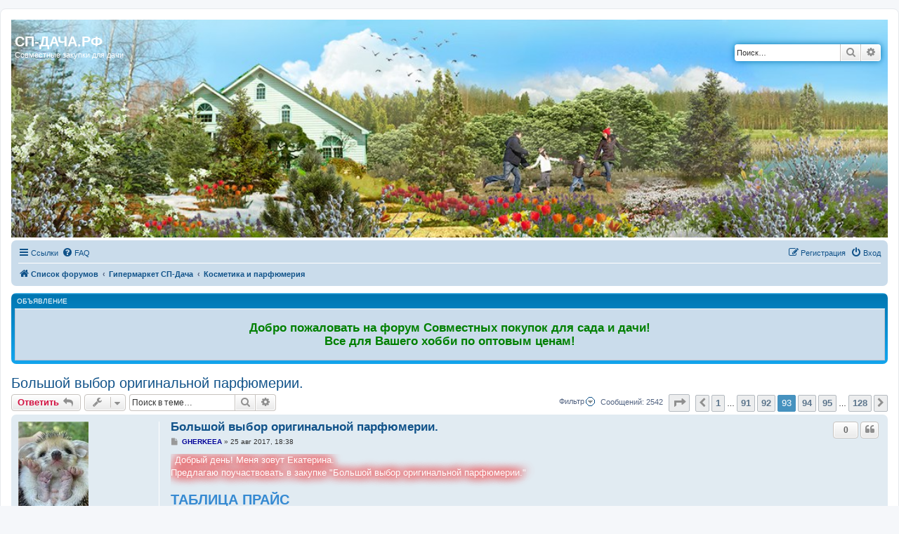

--- FILE ---
content_type: text/html; charset=UTF-8
request_url: https://sp-dacha.ru/viewtopic.php?t=548&sid=78510da9bc2fd912884247cd6a0bf1aa&start=1840
body_size: 21718
content:
<!DOCTYPE html>
<html dir="ltr" lang="ru">
<head>
<meta charset="utf-8" />
<meta http-equiv="X-UA-Compatible" content="IE=edge">
<meta name="viewport" content="width=device-width, initial-scale=1" />

<title>Большой выбор оригинальной парфюмерии. - Страница 93 - СП-ДАЧА.РФ</title>


	<link rel="canonical" href="https://sp-dacha.ru/viewtopic.php?t=548&amp;start=1840">

<!--
	phpBB style name: prosilver
	Based on style:   prosilver (this is the default phpBB3 style)
	Original author:  Tom Beddard ( http://www.subBlue.com/ )
	Modified by:
-->

<link href="./assets/css/font-awesome.min.css?assets_version=65" rel="stylesheet">
<link href="./styles/sp-dacha/theme/stylesheet.css?assets_version=65" rel="stylesheet">
<link href="./styles/sp-dacha/theme/ru/stylesheet.css?assets_version=65" rel="stylesheet">




<!--[if lte IE 9]>
	<link href="./styles/sp-dacha/theme/tweaks.css?assets_version=65" rel="stylesheet">
<![endif]-->

<meta name="description" content="Добрый день! Меня зовут Екатерина. Предлагаю поучаствовать в закупке &amp;quot;Большой выбор оригинальной парфюмерии.&amp;quot; ТАБЛИЦА ПРАЙС Условия закупки: - Орг 9%.">
<meta name="twitter:card" content="summary">
<meta property="og:locale" content="ru_RU">
<meta property="og:site_name" content="СП-ДАЧА.РФ">
<meta property="og:url" content="https://sp-dacha.ru/viewtopic.php?t=548&amp;start=1840">
<meta property="og:type" content="article">
<meta property="og:title" content="Большой выбор оригинальной парфюмерии. - Страница 93">
<meta property="og:description" content="Добрый день! Меня зовут Екатерина. Предлагаю поучаствовать в закупке &amp;quot;Большой выбор оригинальной парфюмерии.&amp;quot; ТАБЛИЦА ПРАЙС Условия закупки: - Орг 9%.">
<meta property="article:published_time" content="2017-08-25T18:38:21+03:00">
<meta property="article:section" content="Косметика и парфюмерия">
<script type="application/ld+json">
{"@context":"https://schema.org","@type":"DiscussionForumPosting","url":"https://sp-dacha.ru/viewtopic.php?t=548&amp;start=1840","headline":"\u0411\u043e\u043b\u044c\u0448\u043e\u0439 \u0432\u044b\u0431\u043e\u0440 \u043e\u0440\u0438\u0433\u0438\u043d\u0430\u043b\u044c\u043d\u043e\u0439 \u043f\u0430\u0440\u0444\u044e\u043c\u0435\u0440\u0438\u0438. - \u0421\u0442\u0440\u0430\u043d\u0438\u0446\u0430 93","description":"\u0414\u043e\u0431\u0440\u044b\u0439 \u0434\u0435\u043d\u044c! \u041c\u0435\u043d\u044f \u0437\u043e\u0432\u0443\u0442 \u0415\u043a\u0430\u0442\u0435\u0440\u0438\u043d\u0430. \u041f\u0440\u0435\u0434\u043b\u0430\u0433\u0430\u044e \u043f\u043e\u0443\u0447\u0430\u0441\u0442\u0432\u043e\u0432\u0430\u0442\u044c \u0432 \u0437\u0430\u043a\u0443\u043f\u043a\u0435 &amp;quot;\u0411\u043e\u043b\u044c\u0448\u043e\u0439 \u0432\u044b\u0431\u043e\u0440 \u043e\u0440\u0438\u0433\u0438\u043d\u0430\u043b\u044c\u043d\u043e\u0439 \u043f\u0430\u0440\u0444\u044e\u043c\u0435\u0440\u0438\u0438.&amp;quot; \u0422\u0410\u0411\u041b\u0418\u0426\u0410 \u041f\u0420\u0410\u0419\u0421 \u0423\u0441\u043b\u043e\u0432\u0438\u044f \u0437\u0430\u043a\u0443\u043f\u043a\u0438: - \u041e\u0440\u0433 9%.","author":{"@type":"Person","name":"GHERKEEA"},"datePublished":"2017-08-25T18:38:21+03:00","articleSection":"\u041a\u043e\u0441\u043c\u0435\u0442\u0438\u043a\u0430 \u0438 \u043f\u0430\u0440\u0444\u044e\u043c\u0435\u0440\u0438\u044f","publisher":{"@type":"Organization","name":"\u0421\u041f-\u0414\u0410\u0427\u0410.\u0420\u0424","url":"https://sp-dacha.ru"}}
</script>
	<link href="https://sp-dacha.ru/ext/bb3mobi/highslide/highslide.css" rel="stylesheet" type="text/css" media="screen">
		<meta name="MAS" content="Member Avatar & Status [MAS]=Dark❶ [dark1]" />
					<style type="text/css">
	.slideshow-list-inner {
				margin-right: 0 !important;
			}
	.slideshow-no-wrap {
		margin-right: 0;
	}
	.slideshow-container {
		height: 160px;
	}
	img.slideshow-image-navigator {
		width: 150px;
		height: 80px;
	}
	.slideshow-image-navigator-container {
		width: 175px;
	}
</style>	<link rel="shortcut icon" href="https://sp-dacha.ru/ext/tatiana5/favicon/favicon.ico" />
	
	
	<link rel="apple-touch-icon" href="https://sp-dacha.ru/ext/tatiana5/favicon/apple_touch_icon.png" />

<link href="./ext/bb3mobi/exlinks/styles/all/theme/extlinks.css?assets_version=65" rel="stylesheet" media="screen">
<link href="./ext/boardtools/quickreply/styles/all/theme/quickreply_main.css?assets_version=65" rel="stylesheet" media="screen">
<link href="./ext/boardtools/quickreply/styles/all/theme/quickreply.css?assets_version=65" rel="stylesheet" media="screen">
<link href="./ext/dark1/memberavatarstatus/styles/all/theme/mas_header.css?assets_version=65" rel="stylesheet" media="screen">
<link href="./ext/phpbbgallery/core/styles/prosilver/theme/gallery.css?assets_version=65" rel="stylesheet" media="screen">
<link href="./ext/phpbbgallery/core/styles/all/theme/default.css?assets_version=65" rel="stylesheet" media="screen">
<link href="./ext/pico/reputation/styles/prosilver/theme/reputation_common.css?assets_version=65" rel="stylesheet" media="screen">
<link href="./ext/pico/reputation/styles/prosilver/theme/reputation_viewtopic.css?assets_version=65" rel="stylesheet" media="screen">
<link href="./ext/ppk/bb3hide/styles/all/theme/bb3hide.css?assets_version=65" rel="stylesheet" media="screen">
<link href="./ext/sheer/postbookmark/styles/prosilver/theme/post_bookmarks.css?assets_version=65" rel="stylesheet" media="screen">
<link href="./ext/shredder/filters/styles/prosilver/theme/filter.css?assets_version=65" rel="stylesheet" media="screen">
<link href="./ext/tamit/slideshow/styles/prosilver/theme/tamitslideshow.css?assets_version=65" rel="stylesheet" media="screen">
<link href="./ext/tatiana5/profilesideswitcher/styles/prosilver/theme/profile_side_switcher.css?assets_version=65" rel="stylesheet" media="screen">
<link href="./ext/tatiana5/profilesideswitcher/styles/prosilver/theme/en/profile_side_switcher.css?assets_version=65" rel="stylesheet" media="screen">
<link href="./ext/vse/abbc3/styles/all/theme/abbc3_common.min.css?assets_version=65" rel="stylesheet" media="screen">
<link href="./ext/phpbb/ads/styles/all/theme/phpbbads.css?assets_version=65" rel="stylesheet" media="screen">
<link href="./ext/vse/scrollpage/styles/all/theme/scrollpage.min.css?assets_version=65" rel="stylesheet" media="screen">




</head>
<body id="phpbb" class="nojs notouch section-viewtopic ltr ">


<div id="wrap" class="wrap">
	<a id="top" class="top-anchor" accesskey="t"></a>
	<div id="page-header">
		<div class="headerbar" role="banner">
			<span aria-hidden="true" style="position: absolute; overflow: hidden; z-index: -10; width: 1px; height: 1px; padding: 0; margin: 0; border: none;">
		<a href="./ucp.php?mode=register&amp;ref=1ce1ae02&amp;sid=61c93b8818590e3d7ce6d9d0d89c5956" tabindex="-1" rel="nofollow">
			<i class="icon fa-pencil-square-o  fa-fw"></i><span>Регистрация</span>
		</a>
	</span>
			<div class="inner">

			<div id="site-description" class="site-description">
<!--
				<a id="logo" class="logo" href="./index.php?sid=61c93b8818590e3d7ce6d9d0d89c5956" title="Список форумов">
					<span class="site_logo"></span>
				</a>
-->
				<h1>СП-ДАЧА.РФ</h1>
				<p>Совместные закупки для дачи</p>
				<p class="skiplink"><a href="#start_here">Пропустить</a></p>
			</div>

									<div id="search-box" class="search-box search-header" role="search">
				<form action="./search.php?sid=61c93b8818590e3d7ce6d9d0d89c5956" method="get" id="search">
				<fieldset>
					<input name="keywords" id="keywords" type="search" maxlength="128" title="Ключевые слова" class="inputbox search tiny" size="20" value="" placeholder="Поиск…" />
					<button class="button button-search" type="submit" title="Поиск">
						<i class="icon fa-search fa-fw" aria-hidden="true"></i><span class="sr-only">Поиск</span>
					</button>
					<a href="./search.php?sid=61c93b8818590e3d7ce6d9d0d89c5956" class="button button-search-end" title="Расширенный поиск">
						<i class="icon fa-cog fa-fw" aria-hidden="true"></i><span class="sr-only">Расширенный поиск</span>
					</a>
					<input type="hidden" name="sid" value="61c93b8818590e3d7ce6d9d0d89c5956" />

				</fieldset>
				</form>
			</div>
						
			</div>
					</div>
				<div class="navbar" role="navigation">
	<div class="inner">

	<ul id="nav-main" class="nav-main linklist" role="menubar">

		<li id="quick-links" class="quick-links dropdown-container responsive-menu" data-skip-responsive="true">
			<a href="#" class="dropdown-trigger">
				<i class="icon fa-bars fa-fw" aria-hidden="true"></i><span>Ссылки</span>
			</a>
			<div class="dropdown">
				<div class="pointer"><div class="pointer-inner"></div></div>
				<ul class="dropdown-contents" role="menu">
					
											<li class="separator"></li>
																									<li>
								<a href="./search.php?search_id=unanswered&amp;sid=61c93b8818590e3d7ce6d9d0d89c5956" role="menuitem">
									<i class="icon fa-file-o fa-fw icon-gray" aria-hidden="true"></i><span>Темы без ответов</span>
								</a>
							</li>
							<li>
								<a href="./search.php?search_id=active_topics&amp;sid=61c93b8818590e3d7ce6d9d0d89c5956" role="menuitem">
									<i class="icon fa-file-o fa-fw icon-blue" aria-hidden="true"></i><span>Активные темы</span>
								</a>
							</li>
							<li class="separator"></li>
							<li>
								<a href="./search.php?sid=61c93b8818590e3d7ce6d9d0d89c5956" role="menuitem">
									<i class="icon fa-search fa-fw" aria-hidden="true"></i><span>Поиск</span>
								</a>
							</li>
					
										<li class="separator"></li>

									</ul>
			</div>
		</li>

				<li data-skip-responsive="true">
			<a href="/help/faq?sid=61c93b8818590e3d7ce6d9d0d89c5956" rel="help" title="Часто задаваемые вопросы" role="menuitem">
				<i class="icon fa-question-circle fa-fw" aria-hidden="true"></i><span>FAQ</span>
			</a>
		</li>
						
			<li class="rightside"  data-skip-responsive="true">
			<a href="./ucp.php?mode=login&amp;redirect=viewtopic.php%3Fstart%3D1840%26t%3D548&amp;sid=61c93b8818590e3d7ce6d9d0d89c5956" title="Вход" accesskey="x" role="menuitem">
				<i class="icon fa-power-off fa-fw" aria-hidden="true"></i><span>Вход</span>
			</a>
		</li>
					<li class="rightside" data-skip-responsive="true">
				<a href="./hvtieqzj?sid=61c93b8818590e3d7ce6d9d0d89c5956" role="menuitem">
					<i class="icon fa-pencil-square-o  fa-fw" aria-hidden="true"></i><span><span style="font: inherit; text-decoration: inherit; color: inherit; background: none; padding: 0; margin: 0; display: inline;">Р</span><b style="font: inherit; text-decoration: inherit; color: inherit; background: none; padding: 0; margin: 0; display: inline;">е</b><b style="font: inherit; text-decoration: inherit; color: inherit; background: none; padding: 0; margin: 0; display: inline;">г</b><i style="font: inherit; text-decoration: inherit; color: inherit; background: none; padding: 0; margin: 0; display: inline;">и</i><span style="font: inherit; text-decoration: inherit; color: inherit; background: none; padding: 0; margin: 0; display: inline;">с</span><span style="font: inherit; text-decoration: inherit; color: inherit; background: none; padding: 0; margin: 0; display: inline;">т</span><small style="font: inherit; text-decoration: inherit; color: inherit; background: none; padding: 0; margin: 0; display: inline;">р</small><i style="font: inherit; text-decoration: inherit; color: inherit; background: none; padding: 0; margin: 0; display: inline;">а</i><big style="font: inherit; text-decoration: inherit; color: inherit; background: none; padding: 0; margin: 0; display: inline;">ц</big><s style="font: inherit; text-decoration: inherit; color: inherit; background: none; padding: 0; margin: 0; display: inline;">и</s><big style="font: inherit; text-decoration: inherit; color: inherit; background: none; padding: 0; margin: 0; display: inline;">я</big></span>
				</a>
			</li>
						</ul>

	<ul id="nav-breadcrumbs" class="nav-breadcrumbs linklist navlinks" role="menubar">
				
		
		<li class="breadcrumbs" itemscope itemtype="https://schema.org/BreadcrumbList">

			
							<span class="crumb" itemtype="https://schema.org/ListItem" itemprop="itemListElement" itemscope><a itemprop="item" href="./index.php?sid=61c93b8818590e3d7ce6d9d0d89c5956" accesskey="h" data-navbar-reference="index"><i class="icon fa-home fa-fw"></i><span itemprop="name">Список форумов</span></a><meta itemprop="position" content="1" /></span>

											
								<span class="crumb" itemtype="https://schema.org/ListItem" itemprop="itemListElement" itemscope data-forum-id="102"><a itemprop="item" href="./viewforum.php?f=102&amp;sid=61c93b8818590e3d7ce6d9d0d89c5956"><span itemprop="name">Гипермаркет СП-Дача</span></a><meta itemprop="position" content="2" /></span>
															
								<span class="crumb" itemtype="https://schema.org/ListItem" itemprop="itemListElement" itemscope data-forum-id="109"><a itemprop="item" href="./viewforum.php?f=109&amp;sid=61c93b8818590e3d7ce6d9d0d89c5956"><span itemprop="name">Косметика и парфюмерия</span></a><meta itemprop="position" content="3" /></span>
							
					</li>

		
					<li class="rightside responsive-search">
				<a href="./search.php?sid=61c93b8818590e3d7ce6d9d0d89c5956" title="Параметры расширенного поиска" role="menuitem">
					<i class="icon fa-search fa-fw" aria-hidden="true"></i><span class="sr-only">Поиск</span>
				</a>
			</li>
			</ul>

	</div>
</div>
	</div>

		<div style="margin: 10px 0;" data-phpbb-ads-id="2">
		<div class="forumbg">
		<div class="inner">
			<table class="table1" cellspacing="1">
				<thead>
					<tr>
						<th style="text-align:left;">
						 Объявление 
						</th>
					</tr>
				</thead>
				<tbody>
					<tr class="bg3">
						<td>
						
							<div style="text-align:center; list-style-position: inside;"><br><span style="font-size: 150%; line-height: 116%;"><span style="color: green"><span style="font-weight: bold">Добро пожаловать на форум Совместных покупок для сада и дачи!<br>Все для Вашего хобби по оптовым ценам!</span></span></span>
							
							<br><br></div>
											
						</td>
					</tr>
				</tbody>
			</table>
		</div>
</div>
	</div>

	<a id="start_here" class="anchor"></a>
	<div id="page-body" class="page-body" role="main">
		
			<script type="text/javascript">
	// <![CDATA[
		var pss_cont = document.getElementById('page-body');
		pss_cont.className += ' leftsided';
	// ]]>
	</script>

<h2 class="topic-title"><a href="./viewtopic.php?t=548&amp;start=1840&amp;sid=61c93b8818590e3d7ce6d9d0d89c5956">Большой выбор оригинальной парфюмерии.</a></h2>
<!-- NOTE: remove the style="display: none" when you want to have the forum description on the topic body -->



<div class="action-bar bar-top">
				<a href="./viewtopic.php?mode=postreply&amp;sid=61c93b8818590e3d7ce6d9d0d89c5956" class="button" title="Ответить" aria-hidden="true" tabindex="-1" rel="nofollow" style="position: absolute; overflow: hidden; z-index: -10; width: 1px; height: 1px; padding: 0; margin: 0; border: none;">
							<span>Ответить</span> <i class="icon fa-fw" aria-hidden="true"></i>
					</a>
	
			<a href="./posting.php?mode=reply&amp;t=548&amp;sid=61c93b8818590e3d7ce6d9d0d89c5956" class="button" title="">
							<span><u style="font: inherit; text-decoration: inherit; color: inherit; background: none; padding: 0; margin: 0; display: inline;">О</u><s style="font: inherit; text-decoration: inherit; color: inherit; background: none; padding: 0; margin: 0; display: inline;">т</s><u style="font: inherit; text-decoration: inherit; color: inherit; background: none; padding: 0; margin: 0; display: inline;">в</u><span style="font: inherit; text-decoration: inherit; color: inherit; background: none; padding: 0; margin: 0; display: inline;">е</span><mark style="font: inherit; text-decoration: inherit; color: inherit; background: none; padding: 0; margin: 0; display: inline;">т</mark><samp style="font: inherit; text-decoration: inherit; color: inherit; background: none; padding: 0; margin: 0; display: inline;">и</samp><small style="font: inherit; text-decoration: inherit; color: inherit; background: none; padding: 0; margin: 0; display: inline;">т</small><mark style="font: inherit; text-decoration: inherit; color: inherit; background: none; padding: 0; margin: 0; display: inline;">ь</mark></span> <i class="icon fa-reply fa-fw" aria-hidden="true"></i>
					</a>
	
			<div class="dropdown-container dropdown-button-control topic-tools">
		<span title="Управление темой" class="button button-secondary dropdown-trigger dropdown-select">
			<i class="icon fa-wrench fa-fw" aria-hidden="true"></i>
			<span class="caret"><i class="icon fa-sort-down fa-fw" aria-hidden="true"></i></span>
		</span>
		<div class="dropdown">
			<div class="pointer"><div class="pointer-inner"></div></div>
			<ul class="dropdown-contents">
																												<li>
					<a href="./viewtopic.php?t=548&amp;start=1840&amp;sid=61c93b8818590e3d7ce6d9d0d89c5956&amp;view=print" title="Версия для печати" accesskey="p">
						<i class="icon fa-print fa-fw" aria-hidden="true"></i><span>Версия для печати</span>
					</a>
				</li>
											</ul>
		</div>
	</div>
	
			<div class="search-box" role="search">
			<form method="get" id="topic-search" action="./search.php?sid=61c93b8818590e3d7ce6d9d0d89c5956">
			<fieldset>
				<input class="inputbox search tiny"  type="search" name="keywords" id="search_keywords" size="20" placeholder="Поиск в теме…" />
				<button class="button button-search" type="submit" title="Поиск">
					<i class="icon fa-search fa-fw" aria-hidden="true"></i><span class="sr-only">Поиск</span>
				</button>
				<a href="./search.php?sid=61c93b8818590e3d7ce6d9d0d89c5956" class="button button-search-end" title="Расширенный поиск">
					<i class="icon fa-cog fa-fw" aria-hidden="true"></i><span class="sr-only">Расширенный поиск</span>
				</a>
				<input type="hidden" name="t" value="548" />
<input type="hidden" name="sf" value="msgonly" />
<input type="hidden" name="sid" value="61c93b8818590e3d7ce6d9d0d89c5956" />

			</fieldset>
			</form>
		</div>
	
			<div class="pagination">
			Сообщений: 2542
							<ul>
	<li class="dropdown-container dropdown-button-control dropdown-page-jump page-jump">
		<a class="button button-icon-only dropdown-trigger" href="#" title="Щёлкните для перехода на страницу…" role="button"><i class="icon fa-level-down fa-rotate-270" aria-hidden="true"></i><span class="sr-only">Страница <strong>93</strong> из <strong>128</strong></span></a>
		<div class="dropdown">
			<div class="pointer"><div class="pointer-inner"></div></div>
			<ul class="dropdown-contents">
				<li>Перейти на страницу:</li>
				<li class="page-jump-form">
					<input type="number" name="page-number" min="1" max="999999" title="Введите номер страницы, на которую хотите перейти" class="inputbox tiny" data-per-page="20" data-base-url=".&#x2F;viewtopic.php&#x3F;t&#x3D;548&amp;amp&#x3B;sid&#x3D;61c93b8818590e3d7ce6d9d0d89c5956" data-start-name="start" />
					<input class="button2" value="Перейти" type="button" />
				</li>
			</ul>
		</div>
	</li>
			<li class="arrow previous"><a class="button button-icon-only" href="./viewtopic.php?t=548&amp;sid=61c93b8818590e3d7ce6d9d0d89c5956&amp;start=1820" rel="prev" role="button"><i class="icon fa-chevron-left fa-fw" aria-hidden="true"></i><span class="sr-only">Пред.</span></a></li>
				<li><a class="button" href="./viewtopic.php?t=548&amp;sid=61c93b8818590e3d7ce6d9d0d89c5956" role="button">1</a></li>
			<li class="ellipsis" role="separator"><span>…</span></li>
				<li><a class="button" href="./viewtopic.php?t=548&amp;sid=61c93b8818590e3d7ce6d9d0d89c5956&amp;start=1800" role="button">91</a></li>
				<li><a class="button" href="./viewtopic.php?t=548&amp;sid=61c93b8818590e3d7ce6d9d0d89c5956&amp;start=1820" role="button">92</a></li>
			<li class="active"><span>93</span></li>
				<li><a class="button" href="./viewtopic.php?t=548&amp;sid=61c93b8818590e3d7ce6d9d0d89c5956&amp;start=1860" role="button">94</a></li>
				<li><a class="button" href="./viewtopic.php?t=548&amp;sid=61c93b8818590e3d7ce6d9d0d89c5956&amp;start=1880" role="button">95</a></li>
			<li class="ellipsis" role="separator"><span>…</span></li>
				<li><a class="button" href="./viewtopic.php?t=548&amp;sid=61c93b8818590e3d7ce6d9d0d89c5956&amp;start=2540" role="button">128</a></li>
				<li class="arrow next"><a class="button button-icon-only" href="./viewtopic.php?t=548&amp;sid=61c93b8818590e3d7ce6d9d0d89c5956&amp;start=1860" rel="next" role="button"><i class="icon fa-chevron-right fa-fw" aria-hidden="true"></i><span class="sr-only">След.</span></a></li>
	</ul>
					</div>
				<div id="viewtopic_filter" class="dropdown-container dropdown-right">
		<span class="corners-top"><span></span></span>
		<div id="viewtopic_filter_title">Фильтр<span class="downLink"></span></div>
		<div id="viewtopic_filter_popup" class="dropdown dropdown-extended">
			<div class="pointer">
				<div class="pointer-inner"></div>
			</div>
			<div class="dropdown-contents">
				<form id="filter_form" method="post" action="./viewtopic.php?t=548&amp;sid=61c93b8818590e3d7ce6d9d0d89c5956">
					<div class="header">
						Фильтр
					</div>
					<ul>
						<li><h4>Показать сообщения за</h4>
														<div><label><input type="radio" checked="checked" value="0" name="st"> Все сообщения</label></div>
														<div><label><input type="radio" value="1" name="st"> 1 день</label></div>
														<div><label><input type="radio" value="7" name="st"> 7 дней</label></div>
														<div><label><input type="radio" value="14" name="st"> 2 недели</label></div>
														<div><label><input type="radio" value="30" name="st"> 1 месяц</label></div>
														<div><label><input type="radio" value="90" name="st"> 3 месяца</label></div>
														<div><label><input type="radio" value="180" name="st"> 6 месяцев</label></div>
														<div><label><input type="radio" value="365" name="st"> 1 год</label></div>
													</li>
					</ul>
					<br />
					<ul>
						<li><h4>Показать сообщения</h4>
							<div>От пользователя: <input type="text" value="" name="filter_username" /></div>
							<div><input type="checkbox" value="1" name="filter_attachments" /> С вложениями</div>
							<div><input type="checkbox" value="1" name="filter_urls" /> С ссылками</div>
															<div><input type="checkbox" value="1" name="filter_thanks" /> С благодарностями</div>
								<div id="filter_minimum_thanks" style="display:none;">Минимум благодарностей: <input type="text" name="filter_min_thanks" size="10" value="" /></div>
														<br />
						</li>
					</ul>
					<div class="footer">
						<input type="submit" class="button1" name="sort" value="Применить фильтр" />
						<input type="reset" class="button2" value="Очистить" /></a>
					</div>
				</form>
			</div>
		</div>
		<span class="corners-bottom"><span></span></span>
	</div>
	</div>




	<div id="qr_posts">
<div class="post-container">
		<div id="p169658" class="post has-profile bg2">
		<div class="inner">

		<dl class="postprofile" id="profile169658">
			<dt class="has-profile-rank has-avatar">
				<div class="avatar-container">
																<a href="./memberlist.php?mode=viewprofile&amp;u=507&amp;sid=61c93b8818590e3d7ce6d9d0d89c5956" class="avatar"><img class="avatar" src="./download/file.php?avatar=507_1491519171.jpg" width="100" height="150" alt="Аватара пользователя" /></a>										<!--
*
* @package Topic Author
* @author dmzx (www.dmzx-web.net)
* @copyright (c) 2014 by dmzx (www.dmzx-web.net)
* @license http://opensource.org/licenses/gpl-license.php GNU Public License
* 
-->

</div>
<div>
<br /><strong style="color: #FF0000;">Автор темы</strong>				</div>
								<a href="./memberlist.php?mode=viewprofile&amp;u=507&amp;sid=61c93b8818590e3d7ce6d9d0d89c5956" style="color: #000099;" class="username-coloured">GHERKEEA</a>							</dt>

						<dd class="profile-rank">Организатор СЗ</dd>			
		<dd class="profile-posts"><strong>Сообщения:</strong> <a href="./search.php?author_id=507&amp;sr=posts&amp;sid=61c93b8818590e3d7ce6d9d0d89c5956">8949</a></dd>		<dd class="profile-joined"><strong>Зарегистрирован:</strong> 22 апр 2016, 00:38</dd>		
		
			<dd id="profile-507" class="profile-posts"><strong>Репутация:</strong> <span>20</span></dd>
									<dd class="profile-custom-field profile-imya"><strong>Имя:</strong> Екатерина</dd>
												<dd class="profile-custom-field profile-dacha"><strong>Дача:</strong> Киржач</dd>
												<dd class="profile-custom-field profile-phpbb_location"><strong>Откуда:</strong> Москва</dd>
							    <dd class="profile-posts" data-user-give-id="507"><strong>Благодарил&nbsp;(а):</strong> <a href="/thankslist/givens/507/true?tslash=&amp;sid=61c93b8818590e3d7ce6d9d0d89c5956">6253 раза</a></dd>
    <dd class="profile-posts" data-user-receive-id="507"><strong>Поблагодарили:</strong> <a href="/thankslist/givens/507/false?tslash=&amp;sid=61c93b8818590e3d7ce6d9d0d89c5956">3943 раза</a></dd>

						
		</dl>

		<div class="postbody">
						<div id="post_content169658">

					<h3 class="first">
						<a href="./viewtopic.php?p=169658&amp;sid=61c93b8818590e3d7ce6d9d0d89c5956#p169658">Большой выбор оригинальной парфюмерии.</a>
		</h3>

													<ul class="post-buttons">
								<li data-skip-responsive="true">
					<div title="Репутация сообщения" class="button post-reputation neutral guest" data-referer="_referer=https://sp-dacha.ru/viewtopic.php?t=548&amp;sid=78510da9bc2fd912884247cd6a0bf1aa&amp;start=1840"><span>0</span></div>
			</li>
																																				<li>
							<a href="./posting.php?mode=quote&amp;p=169658&amp;sid=61c93b8818590e3d7ce6d9d0d89c5956" title="Ответить с цитатой" class="button button-icon-only">
								<i class="icon fa-quote-left fa-fw" aria-hidden="true"></i><span class="sr-only">Цитата</span>
							</a>
						</li>
															</ul>
							
						<p class="author">
									<a class="unread" href="./viewtopic.php?p=169658&amp;sid=61c93b8818590e3d7ce6d9d0d89c5956#p169658" title="Сообщение">
						<i class="icon fa-file fa-fw icon-lightgray icon-md" aria-hidden="true"></i><span class="sr-only">Сообщение</span>
					</a>
								<span class="responsive-hide"> <strong><a href="./memberlist.php?mode=viewprofile&amp;u=507&amp;sid=61c93b8818590e3d7ce6d9d0d89c5956" style="color: #000099;" class="username-coloured">GHERKEEA</a></strong> &raquo; </span><time datetime="2017-08-25T15:38:21+00:00">25 авг 2017, 18:38</time>
			</p>
			
			
			
			<div class="content"><span class="glow" style="display:inline;padding:0 6px;color:#fff;text-shadow:0 0 1em red,0 0 1em red,0 0 1.2em red">Добрый день! Меня зовут Екатерина. <br>
Предлагаю поучаствовать в закупке "Большой выбор оригинальной парфюмерии."</span><br>
<br>
<strong class="text-strong"><span style="font-size:150%;line-height:116%"><a href="https://docs.google.com/spreadsheets/d/1RKWCEzpy9ZosOMB6jmruZe9U_ZlKQp06Fw6-yOg7eIU/edit#gid=654796691" class="postlink" onclick="this.target='_blank';">ТАБЛИЦА ПРАЙС</a></span></strong><br>
Условия закупки:<br>
- Орг 9%. При заказе от 7000р Орг 5%<br>
- Минималка 50000р <br>
- Возможно колебание цен, связанное с колебанием курса валют. Проверяйте перед стопом цены и наличие.<br>
- Оптовые цены можно посмотреть в прайсе<br>
- Заказ оставляйте в теме, а я буду вносить в таблицу<br>
-После того как оставите заказ, заполните <a href="https://docs.google.com/forms/d/e/1FAIpQLSctVWa5xb-wSS9Jsgk4CTxqkuGt-Rnt10T90bHdAjXYCbtciQ/viewform" class="postlink" onclick="this.target='_blank';"><strong class="text-strong">Контактную форму</strong></a><br>
-После СТОПа никакие изменения и отказы не принимаются. <br>
-Перед выкупом буду сообщать об этом в теме.<br>
-Если Ваш заказ нужно будет отправлять посылкой, заполните <a href="https://docs.google.com/forms/d/e/1FAIpQLSd80Zi1qfNBb_fxYiHueomh56IL9ztrq6dhK608griBT6H9JQ/viewform" class="postlink" onclick="this.target='_blank';"><strong class="text-strong">Форму для отправки посылок</strong></a> <br>
Писать и просить записаться, никому не буду. Не записались - посылку не отправила!<br>
-Работаю с регионами по 100 % оплате заказа после выкупа и проверки на брак + почтовые расходы мне на карту СБ.<br>
-Возврат сдачи с почтовых или иных переплат делаю на карту Сбербанка<br>
Номера почтовых отправлений присылаю в личку вместе с суммой почтовых отправлений.<br>
-Оплата после выкупа на карту СБ или в конверте на встречах (на нем пишите Ник + Сумма)<br>
<span style="color:#BF00BF">Комментарии к платежу через он-лайн оплату запрещаются, за нарушение (комментарий) ставлю минус и отправляю в банк отзывать платеж.</span><br>
-После оплаты заказов заполняем <a href="https://docs.google.com/forms/d/e/1FAIpQLSew0ieMqMs5W25sG_QTLlewmPdZkmF4PF3ZGdw0rxnwt1Lkpg/viewform" class="postlink" onclick="this.target='_blank';"><strong class="text-strong">Форму оплаты</strong></a>  <br>
-Свой заказ забрать нужно в течении 14 дней с момента первой встречи.<br>
-Отложить можно небольшой заказ до следующего выкупа.<br>
-После каждого выкупа провожу встречи: м. Белорусская, самовывоз м. Беломорская, почту и ТК отправляю 1 раз за выкуп.<br>
-Самостоятельно отслеживаете состояние и текущее положение своего заказа.<br>
-С ЧС не работаю!</div>

			
			
									
						<div id='list_thanks169658'>
</div>
<div id='div_post_reput169658'>
</div>

										
						</div>

		</div>

				<div class="back2top">
						<a href="#top" class="top" title="Вернуться к началу">
				<i class="icon fa-chevron-circle-up fa-fw icon-gray" aria-hidden="true"></i>
				<span class="sr-only">Вернуться к началу</span>
			</a>
					</div>
		
		</div>
	</div>

	<pre id="qr_author_p169658" style="display: none;" data-id="507">GHERKEEA</pre>
</div>
			
	<div class="post-container">
		<div id="p562358" class="post has-profile bg1">
		<div class="inner">

		<dl class="postprofile" id="profile562358">
			<dt class="has-profile-rank has-avatar">
				<div class="avatar-container">
																<a href="./memberlist.php?mode=viewprofile&amp;u=507&amp;sid=61c93b8818590e3d7ce6d9d0d89c5956" class="avatar"><img class="avatar" src="./download/file.php?avatar=507_1491519171.jpg" width="100" height="150" alt="Аватара пользователя" /></a>										<!--
*
* @package Topic Author
* @author dmzx (www.dmzx-web.net)
* @copyright (c) 2014 by dmzx (www.dmzx-web.net)
* @license http://opensource.org/licenses/gpl-license.php GNU Public License
* 
-->

</div>
<div>
<br /><strong style="color: #FF0000;">Автор темы</strong>				</div>
								<a href="./memberlist.php?mode=viewprofile&amp;u=507&amp;sid=61c93b8818590e3d7ce6d9d0d89c5956" style="color: #000099;" class="username-coloured">GHERKEEA</a>							</dt>

						<dd class="profile-rank">Организатор СЗ</dd>			
		<dd class="profile-posts"><strong>Сообщения:</strong> <a href="./search.php?author_id=507&amp;sr=posts&amp;sid=61c93b8818590e3d7ce6d9d0d89c5956">8949</a></dd>		<dd class="profile-joined"><strong>Зарегистрирован:</strong> 22 апр 2016, 00:38</dd>		
		
			<dd id="profile-507" class="profile-posts"><strong>Репутация:</strong> <span>20</span></dd>
									<dd class="profile-custom-field profile-imya"><strong>Имя:</strong> Екатерина</dd>
												<dd class="profile-custom-field profile-dacha"><strong>Дача:</strong> Киржач</dd>
												<dd class="profile-custom-field profile-phpbb_location"><strong>Откуда:</strong> Москва</dd>
							    <dd class="profile-posts" data-user-give-id="507"><strong>Благодарил&nbsp;(а):</strong> <a href="/thankslist/givens/507/true?tslash=&amp;sid=61c93b8818590e3d7ce6d9d0d89c5956">6253 раза</a></dd>
    <dd class="profile-posts" data-user-receive-id="507"><strong>Поблагодарили:</strong> <a href="/thankslist/givens/507/false?tslash=&amp;sid=61c93b8818590e3d7ce6d9d0d89c5956">3943 раза</a></dd>

						
		</dl>

		<div class="postbody">
						<div id="post_content562358">

					<h3 >
						<a href="./viewtopic.php?p=562358&amp;sid=61c93b8818590e3d7ce6d9d0d89c5956#p562358">Re: Большой выбор оригинальной парфюмерии.</a>
		</h3>

													<ul class="post-buttons">
								<li data-skip-responsive="true">
					<div title="Репутация сообщения" class="button post-reputation neutral guest" data-referer="_referer=https://sp-dacha.ru/viewtopic.php?t=548&amp;sid=78510da9bc2fd912884247cd6a0bf1aa&amp;start=1840"><span>0</span></div>
			</li>
																																				<li>
							<a href="./posting.php?mode=quote&amp;p=562358&amp;sid=61c93b8818590e3d7ce6d9d0d89c5956" title="Ответить с цитатой" class="button button-icon-only">
								<i class="icon fa-quote-left fa-fw" aria-hidden="true"></i><span class="sr-only">Цитата</span>
							</a>
						</li>
															</ul>
							
						<p class="author">
									<a class="unread" href="./viewtopic.php?p=562358&amp;sid=61c93b8818590e3d7ce6d9d0d89c5956#p562358" title="Сообщение">
						<i class="icon fa-file fa-fw icon-lightgray icon-md" aria-hidden="true"></i><span class="sr-only">Сообщение</span>
					</a>
								<span class="responsive-hide"> <strong><a href="./memberlist.php?mode=viewprofile&amp;u=507&amp;sid=61c93b8818590e3d7ce6d9d0d89c5956" style="color: #000099;" class="username-coloured">GHERKEEA</a></strong> &raquo; </span><time datetime="2022-09-20T06:09:49+00:00">20 сен 2022, 09:09</time>
			</p>
			
			
			
			<div class="content">Доброе утро, принимаю заказы до 21:00, присоединяйтесь  <img class="smilies" src="./images/smilies/image068.gif" width="50" height="35" alt=":Laie:" title="Кепка"></div>

			
			
									
						<div id='list_thanks562358'>
</div>
<div id='div_post_reput562358'>
</div>

										
						</div>

		</div>

				<div class="back2top">
						<a href="#top" class="top" title="Вернуться к началу">
				<i class="icon fa-chevron-circle-up fa-fw icon-gray" aria-hidden="true"></i>
				<span class="sr-only">Вернуться к началу</span>
			</a>
					</div>
		
		</div>
	</div>

	<pre id="qr_author_p562358" style="display: none;" data-id="507">GHERKEEA</pre>
</div>

				<div class="post-container">
		<div id="p562542" class="post has-profile bg2">
		<div class="inner">

		<dl class="postprofile" id="profile562542">
			<dt class="has-profile-rank has-avatar">
				<div class="avatar-container">
																<a href="./memberlist.php?mode=viewprofile&amp;u=507&amp;sid=61c93b8818590e3d7ce6d9d0d89c5956" class="avatar"><img class="avatar" src="./download/file.php?avatar=507_1491519171.jpg" width="100" height="150" alt="Аватара пользователя" /></a>										<!--
*
* @package Topic Author
* @author dmzx (www.dmzx-web.net)
* @copyright (c) 2014 by dmzx (www.dmzx-web.net)
* @license http://opensource.org/licenses/gpl-license.php GNU Public License
* 
-->

</div>
<div>
<br /><strong style="color: #FF0000;">Автор темы</strong>				</div>
								<a href="./memberlist.php?mode=viewprofile&amp;u=507&amp;sid=61c93b8818590e3d7ce6d9d0d89c5956" style="color: #000099;" class="username-coloured">GHERKEEA</a>							</dt>

						<dd class="profile-rank">Организатор СЗ</dd>			
		<dd class="profile-posts"><strong>Сообщения:</strong> <a href="./search.php?author_id=507&amp;sr=posts&amp;sid=61c93b8818590e3d7ce6d9d0d89c5956">8949</a></dd>		<dd class="profile-joined"><strong>Зарегистрирован:</strong> 22 апр 2016, 00:38</dd>		
		
			<dd id="profile-507" class="profile-posts"><strong>Репутация:</strong> <span>20</span></dd>
									<dd class="profile-custom-field profile-imya"><strong>Имя:</strong> Екатерина</dd>
												<dd class="profile-custom-field profile-dacha"><strong>Дача:</strong> Киржач</dd>
												<dd class="profile-custom-field profile-phpbb_location"><strong>Откуда:</strong> Москва</dd>
							    <dd class="profile-posts" data-user-give-id="507"><strong>Благодарил&nbsp;(а):</strong> <a href="/thankslist/givens/507/true?tslash=&amp;sid=61c93b8818590e3d7ce6d9d0d89c5956">6253 раза</a></dd>
    <dd class="profile-posts" data-user-receive-id="507"><strong>Поблагодарили:</strong> <a href="/thankslist/givens/507/false?tslash=&amp;sid=61c93b8818590e3d7ce6d9d0d89c5956">3943 раза</a></dd>

						
		</dl>

		<div class="postbody">
						<div id="post_content562542">

					<h3 >
						<a href="./viewtopic.php?p=562542&amp;sid=61c93b8818590e3d7ce6d9d0d89c5956#p562542">Re: Большой выбор оригинальной парфюмерии.</a>
		</h3>

													<ul class="post-buttons">
								<li data-skip-responsive="true">
					<div title="Репутация сообщения" class="button post-reputation neutral guest" data-referer="_referer=https://sp-dacha.ru/viewtopic.php?t=548&amp;sid=78510da9bc2fd912884247cd6a0bf1aa&amp;start=1840"><span>0</span></div>
			</li>
																																				<li>
							<a href="./posting.php?mode=quote&amp;p=562542&amp;sid=61c93b8818590e3d7ce6d9d0d89c5956" title="Ответить с цитатой" class="button button-icon-only">
								<i class="icon fa-quote-left fa-fw" aria-hidden="true"></i><span class="sr-only">Цитата</span>
							</a>
						</li>
															</ul>
							
						<p class="author">
									<a class="unread" href="./viewtopic.php?p=562542&amp;sid=61c93b8818590e3d7ce6d9d0d89c5956#p562542" title="Сообщение">
						<i class="icon fa-file fa-fw icon-lightgray icon-md" aria-hidden="true"></i><span class="sr-only">Сообщение</span>
					</a>
								<span class="responsive-hide"> <strong><a href="./memberlist.php?mode=viewprofile&amp;u=507&amp;sid=61c93b8818590e3d7ce6d9d0d89c5956" style="color: #000099;" class="username-coloured">GHERKEEA</a></strong> &raquo; </span><time datetime="2022-09-22T11:36:41+00:00">22 сен 2022, 14:36</time>
			</p>
			
			
			
			<div class="content">Добрый день.<br>
Оплачиваем как можно быстрее парфюмерию, перед этим проверяем свой заказ <a href="https://docs.google.com/spreadsheets/d/1RKWCEzpy9ZosOMB6jmruZe9U_ZlKQp06Fw6-yOg7eIU/edit?usp=drivesdk" class="postlink" onclick="this.target='_blank';">https://docs.google.com/spreadsheets/d/ ... p=drivesdk</a><br>
Принимаю дозаказы до 21:00, успейте присоединиться <img class="smilies" src="./images/smilies/image068.gif" width="50" height="35" alt=":Laie:" title="Кепка"></div>

			
			
									
						<div id='list_thanks562542'>
</div>
<div id='div_post_reput562542'>
</div>

										
						</div>

		</div>

				<div class="back2top">
						<a href="#top" class="top" title="Вернуться к началу">
				<i class="icon fa-chevron-circle-up fa-fw icon-gray" aria-hidden="true"></i>
				<span class="sr-only">Вернуться к началу</span>
			</a>
					</div>
		
		</div>
	</div>

	<pre id="qr_author_p562542" style="display: none;" data-id="507">GHERKEEA</pre>
</div>

				<div class="post-container">
		<div id="p562544" class="post has-profile bg1">
		<div class="inner">

		<dl class="postprofile" id="profile562544">
			<dt class="has-profile-rank no-avatar">
				<div class="avatar-container">
															<!--
*
* @package Topic Author
* @author dmzx (www.dmzx-web.net)
* @copyright (c) 2014 by dmzx (www.dmzx-web.net)
* @license http://opensource.org/licenses/gpl-license.php GNU Public License
* 
-->

</div>
<div>
<br />				</div>
								<a href="./memberlist.php?mode=viewprofile&amp;u=6408&amp;sid=61c93b8818590e3d7ce6d9d0d89c5956" class="username">IRINA72</a>							</dt>

						<dd class="profile-rank">Садовод</dd>			
		<dd class="profile-posts"><strong>Сообщения:</strong> <a href="./search.php?author_id=6408&amp;sr=posts&amp;sid=61c93b8818590e3d7ce6d9d0d89c5956">39</a></dd>		<dd class="profile-joined"><strong>Зарегистрирован:</strong> 28 сен 2021, 19:28</dd>		
		
			<dd id="profile-6408" class="profile-posts"><strong>Репутация:</strong> <span>0</span></dd>
									<dd class="profile-custom-field profile-imya"><strong>Имя:</strong> Ирина</dd>
												<dd class="profile-custom-field profile-dacha"><strong>Дача:</strong> Богородский округ</dd>
							    <dd class="profile-posts" data-user-give-id="6408"><strong>Благодарил&nbsp;(а):</strong> <a href="/thankslist/givens/6408/true?tslash=&amp;sid=61c93b8818590e3d7ce6d9d0d89c5956">3 раза</a></dd>
    <dd class="profile-posts" data-user-receive-id="6408"><strong>Поблагодарили:</strong> <a href="/thankslist/givens/6408/false?tslash=&amp;sid=61c93b8818590e3d7ce6d9d0d89c5956">27 раз</a></dd>

						
		</dl>

		<div class="postbody">
						<div id="post_content562544">

					<h3 >
						<a href="./viewtopic.php?p=562544&amp;sid=61c93b8818590e3d7ce6d9d0d89c5956#p562544">Re: Большой выбор оригинальной парфюмерии.</a>
		</h3>

													<ul class="post-buttons">
								<li data-skip-responsive="true">
					<div title="Репутация сообщения" class="button post-reputation neutral guest" data-referer="_referer=https://sp-dacha.ru/viewtopic.php?t=548&amp;sid=78510da9bc2fd912884247cd6a0bf1aa&amp;start=1840"><span>0</span></div>
			</li>
																																				<li>
							<a href="./posting.php?mode=quote&amp;p=562544&amp;sid=61c93b8818590e3d7ce6d9d0d89c5956" title="Ответить с цитатой" class="button button-icon-only">
								<i class="icon fa-quote-left fa-fw" aria-hidden="true"></i><span class="sr-only">Цитата</span>
							</a>
						</li>
															</ul>
							
						<p class="author">
									<a class="unread" href="./viewtopic.php?p=562544&amp;sid=61c93b8818590e3d7ce6d9d0d89c5956#p562544" title="Сообщение">
						<i class="icon fa-file fa-fw icon-lightgray icon-md" aria-hidden="true"></i><span class="sr-only">Сообщение</span>
					</a>
								<span class="responsive-hide"> <strong><a href="./memberlist.php?mode=viewprofile&amp;u=6408&amp;sid=61c93b8818590e3d7ce6d9d0d89c5956" class="username">IRINA72</a></strong> &raquo; </span><time datetime="2022-09-22T12:14:02+00:00">22 сен 2022, 15:14</time>
			</p>
			
			
			
			<div class="content">Екатерина замените в 4-ом столбике на ЦБ000021903 <br>
ACQUA DI PARMA MAGNOLIA NOBILE edp (w) 1.5ml пробник <img class="smilies" src="./images/smilies/image131.gif" width="71" height="53" alt=":thank:" title="Спасибо"></div>

			
			
									
						<div id='list_thanks562544'>
</div>
<div id='div_post_reput562544'>
</div>

										
						</div>

		</div>

				<div class="back2top">
						<a href="#top" class="top" title="Вернуться к началу">
				<i class="icon fa-chevron-circle-up fa-fw icon-gray" aria-hidden="true"></i>
				<span class="sr-only">Вернуться к началу</span>
			</a>
					</div>
		
		</div>
	</div>

	<pre id="qr_author_p562544" style="display: none;" data-id="6408">IRINA72</pre>
</div>

				<div class="post-container">
		<div id="p562547" class="post has-profile bg2">
		<div class="inner">

		<dl class="postprofile" id="profile562547">
			<dt class="has-profile-rank has-avatar">
				<div class="avatar-container">
																<a href="./memberlist.php?mode=viewprofile&amp;u=674&amp;sid=61c93b8818590e3d7ce6d9d0d89c5956" class="avatar"><img class="avatar" src="./download/file.php?avatar=674_1474831811.jpg" width="119" height="149" alt="Аватара пользователя" /></a>										<!--
*
* @package Topic Author
* @author dmzx (www.dmzx-web.net)
* @copyright (c) 2014 by dmzx (www.dmzx-web.net)
* @license http://opensource.org/licenses/gpl-license.php GNU Public License
* 
-->

</div>
<div>
<br />				</div>
								<a href="./memberlist.php?mode=viewprofile&amp;u=674&amp;sid=61c93b8818590e3d7ce6d9d0d89c5956" class="username">Pulchella</a>							</dt>

						<dd class="profile-rank">Мега Садовод</dd>			
		<dd class="profile-posts"><strong>Сообщения:</strong> <a href="./search.php?author_id=674&amp;sr=posts&amp;sid=61c93b8818590e3d7ce6d9d0d89c5956">1467</a></dd>		<dd class="profile-joined"><strong>Зарегистрирован:</strong> 24 авг 2016, 00:24</dd>		
		
			<dd id="profile-674" class="profile-posts"><strong>Репутация:</strong> <span>17</span></dd>
									<dd class="profile-custom-field profile-imya"><strong>Имя:</strong> Полина</dd>
												<dd class="profile-custom-field profile-dacha"><strong>Дача:</strong> Рязанская обл</dd>
							    <dd class="profile-posts" data-user-give-id="674"><strong>Благодарил&nbsp;(а):</strong> <a href="/thankslist/givens/674/true?tslash=&amp;sid=61c93b8818590e3d7ce6d9d0d89c5956">722 раза</a></dd>
    <dd class="profile-posts" data-user-receive-id="674"><strong>Поблагодарили:</strong> <a href="/thankslist/givens/674/false?tslash=&amp;sid=61c93b8818590e3d7ce6d9d0d89c5956">852 раза</a></dd>

						
		</dl>

		<div class="postbody">
						<div id="post_content562547">

					<h3 >
						<a href="./viewtopic.php?p=562547&amp;sid=61c93b8818590e3d7ce6d9d0d89c5956#p562547">Re: Большой выбор оригинальной парфюмерии.</a>
		</h3>

													<ul class="post-buttons">
								<li data-skip-responsive="true">
					<div title="Репутация сообщения" class="button post-reputation neutral guest" data-referer="_referer=https://sp-dacha.ru/viewtopic.php?t=548&amp;sid=78510da9bc2fd912884247cd6a0bf1aa&amp;start=1840"><span>0</span></div>
			</li>
																																				<li>
							<a href="./posting.php?mode=quote&amp;p=562547&amp;sid=61c93b8818590e3d7ce6d9d0d89c5956" title="Ответить с цитатой" class="button button-icon-only">
								<i class="icon fa-quote-left fa-fw" aria-hidden="true"></i><span class="sr-only">Цитата</span>
							</a>
						</li>
															</ul>
							
						<p class="author">
									<a class="unread" href="./viewtopic.php?p=562547&amp;sid=61c93b8818590e3d7ce6d9d0d89c5956#p562547" title="Сообщение">
						<i class="icon fa-file fa-fw icon-lightgray icon-md" aria-hidden="true"></i><span class="sr-only">Сообщение</span>
					</a>
								<span class="responsive-hide"> <strong><a href="./memberlist.php?mode=viewprofile&amp;u=674&amp;sid=61c93b8818590e3d7ce6d9d0d89c5956" class="username">Pulchella</a></strong> &raquo; </span><time datetime="2022-09-22T12:48:28+00:00">22 сен 2022, 15:48</time>
			</p>
			
			
			
			<div class="content"><span style="font-weight: bold; color: #000099;">GHERKEEA</span><br>
Катя, добавь пожалуйста<br>
JO MALONE MYRRH &amp; TONKA INTENSE edc 1.5ml пробник<br>
JO MALONE PEONY &amp; BLUSH SUEDE edc (w) 1.5ml пробник		<br>
JO MALONE WILD BLUEBELL edc (w) 1.5ml пробник</div>

			
			
									
						<div id='list_thanks562547'>
</div>
<div id='div_post_reput562547'>
</div>

										
						</div>

		</div>

				<div class="back2top">
						<a href="#top" class="top" title="Вернуться к началу">
				<i class="icon fa-chevron-circle-up fa-fw icon-gray" aria-hidden="true"></i>
				<span class="sr-only">Вернуться к началу</span>
			</a>
					</div>
		
		</div>
	</div>

	<pre id="qr_author_p562547" style="display: none;" data-id="674">Pulchella</pre>
</div>

				<div class="post-container">
		<div id="p562548" class="post has-profile bg1">
		<div class="inner">

		<dl class="postprofile" id="profile562548">
			<dt class="has-profile-rank has-avatar">
				<div class="avatar-container">
																<a href="./memberlist.php?mode=viewprofile&amp;u=507&amp;sid=61c93b8818590e3d7ce6d9d0d89c5956" class="avatar"><img class="avatar" src="./download/file.php?avatar=507_1491519171.jpg" width="100" height="150" alt="Аватара пользователя" /></a>										<!--
*
* @package Topic Author
* @author dmzx (www.dmzx-web.net)
* @copyright (c) 2014 by dmzx (www.dmzx-web.net)
* @license http://opensource.org/licenses/gpl-license.php GNU Public License
* 
-->

</div>
<div>
<br /><strong style="color: #FF0000;">Автор темы</strong>				</div>
								<a href="./memberlist.php?mode=viewprofile&amp;u=507&amp;sid=61c93b8818590e3d7ce6d9d0d89c5956" style="color: #000099;" class="username-coloured">GHERKEEA</a>							</dt>

						<dd class="profile-rank">Организатор СЗ</dd>			
		<dd class="profile-posts"><strong>Сообщения:</strong> <a href="./search.php?author_id=507&amp;sr=posts&amp;sid=61c93b8818590e3d7ce6d9d0d89c5956">8949</a></dd>		<dd class="profile-joined"><strong>Зарегистрирован:</strong> 22 апр 2016, 00:38</dd>		
		
			<dd id="profile-507" class="profile-posts"><strong>Репутация:</strong> <span>20</span></dd>
									<dd class="profile-custom-field profile-imya"><strong>Имя:</strong> Екатерина</dd>
												<dd class="profile-custom-field profile-dacha"><strong>Дача:</strong> Киржач</dd>
												<dd class="profile-custom-field profile-phpbb_location"><strong>Откуда:</strong> Москва</dd>
							    <dd class="profile-posts" data-user-give-id="507"><strong>Благодарил&nbsp;(а):</strong> <a href="/thankslist/givens/507/true?tslash=&amp;sid=61c93b8818590e3d7ce6d9d0d89c5956">6253 раза</a></dd>
    <dd class="profile-posts" data-user-receive-id="507"><strong>Поблагодарили:</strong> <a href="/thankslist/givens/507/false?tslash=&amp;sid=61c93b8818590e3d7ce6d9d0d89c5956">3943 раза</a></dd>

						
		</dl>

		<div class="postbody">
						<div id="post_content562548">

					<h3 >
						<a href="./viewtopic.php?p=562548&amp;sid=61c93b8818590e3d7ce6d9d0d89c5956#p562548">Re: Большой выбор оригинальной парфюмерии.</a>
		</h3>

													<ul class="post-buttons">
								<li data-skip-responsive="true">
					<div title="Репутация сообщения" class="button post-reputation neutral guest" data-referer="_referer=https://sp-dacha.ru/viewtopic.php?t=548&amp;sid=78510da9bc2fd912884247cd6a0bf1aa&amp;start=1840"><span>0</span></div>
			</li>
																																				<li>
							<a href="./posting.php?mode=quote&amp;p=562548&amp;sid=61c93b8818590e3d7ce6d9d0d89c5956" title="Ответить с цитатой" class="button button-icon-only">
								<i class="icon fa-quote-left fa-fw" aria-hidden="true"></i><span class="sr-only">Цитата</span>
							</a>
						</li>
															</ul>
							
						<p class="author">
									<a class="unread" href="./viewtopic.php?p=562548&amp;sid=61c93b8818590e3d7ce6d9d0d89c5956#p562548" title="Сообщение">
						<i class="icon fa-file fa-fw icon-lightgray icon-md" aria-hidden="true"></i><span class="sr-only">Сообщение</span>
					</a>
								<span class="responsive-hide"> <strong><a href="./memberlist.php?mode=viewprofile&amp;u=507&amp;sid=61c93b8818590e3d7ce6d9d0d89c5956" style="color: #000099;" class="username-coloured">GHERKEEA</a></strong> &raquo; </span><time datetime="2022-09-22T12:53:44+00:00">22 сен 2022, 15:53</time>
			</p>
			
			
			
			<div class="content"><blockquote><div><cite><a href="https://sp-dacha.ru/viewtopic.php?p=562547#p562547" class="postlink">Pulchella » 22 сен 2022, 15:48</a> писал(а):</cite><span style="font-weight: bold; color: #000099;">GHERKEEA</span><br>
Катя, добавь пожалуйста<br>
JO MALONE MYRRH &amp; TONKA INTENSE edc 1.5ml пробник<br>
JO MALONE PEONY &amp; BLUSH SUEDE edc (w) 1.5ml пробник		<br>
JO MALONE WILD BLUEBELL edc (w) 1.5ml пробник</div></blockquote>
Добавила <img class="smilies" src="./images/smilies/image005.gif" width="35" height="27" alt=":ye:" title="Да!"></div>

			
			
									
						<div id='list_thanks562548'>
</div>
<div id='div_post_reput562548'>
</div>

										
						</div>

		</div>

				<div class="back2top">
						<a href="#top" class="top" title="Вернуться к началу">
				<i class="icon fa-chevron-circle-up fa-fw icon-gray" aria-hidden="true"></i>
				<span class="sr-only">Вернуться к началу</span>
			</a>
					</div>
		
		</div>
	</div>

	<pre id="qr_author_p562548" style="display: none;" data-id="507">GHERKEEA</pre>
</div>

				<div class="post-container">
		<div id="p562560" class="post has-profile bg2">
		<div class="inner">

		<dl class="postprofile" id="profile562560">
			<dt class="has-profile-rank no-avatar">
				<div class="avatar-container">
															<!--
*
* @package Topic Author
* @author dmzx (www.dmzx-web.net)
* @copyright (c) 2014 by dmzx (www.dmzx-web.net)
* @license http://opensource.org/licenses/gpl-license.php GNU Public License
* 
-->

</div>
<div>
<br />				</div>
								<a href="./memberlist.php?mode=viewprofile&amp;u=3743&amp;sid=61c93b8818590e3d7ce6d9d0d89c5956" class="username">DeUr</a>							</dt>

						<dd class="profile-rank">Садовод</dd>			
		<dd class="profile-posts"><strong>Сообщения:</strong> <a href="./search.php?author_id=3743&amp;sr=posts&amp;sid=61c93b8818590e3d7ce6d9d0d89c5956">23</a></dd>		<dd class="profile-joined"><strong>Зарегистрирован:</strong> 02 июл 2019, 01:16</dd>		
		
			<dd id="profile-3743" class="profile-posts"><strong>Репутация:</strong> <span>0</span></dd>
									<dd class="profile-custom-field profile-imya"><strong>Имя:</strong> Денис</dd>
												<dd class="profile-custom-field profile-dacha"><strong>Дача:</strong> Тверь</dd>
							    <dd class="profile-posts" data-user-give-id="3743"><strong>Благодарил&nbsp;(а):</strong> <a href="/thankslist/givens/3743/true?tslash=&amp;sid=61c93b8818590e3d7ce6d9d0d89c5956">22 раза</a></dd>
    <dd class="profile-posts" data-user-receive-id="3743"><strong>Поблагодарили:</strong> <a href="/thankslist/givens/3743/false?tslash=&amp;sid=61c93b8818590e3d7ce6d9d0d89c5956">16 раз</a></dd>

						
		</dl>

		<div class="postbody">
						<div id="post_content562560">

					<h3 >
						<a href="./viewtopic.php?p=562560&amp;sid=61c93b8818590e3d7ce6d9d0d89c5956#p562560">Re: Большой выбор оригинальной парфюмерии.</a>
		</h3>

													<ul class="post-buttons">
								<li data-skip-responsive="true">
					<div title="Репутация сообщения" class="button post-reputation neutral guest" data-referer="_referer=https://sp-dacha.ru/viewtopic.php?t=548&amp;sid=78510da9bc2fd912884247cd6a0bf1aa&amp;start=1840"><span>0</span></div>
			</li>
																																				<li>
							<a href="./posting.php?mode=quote&amp;p=562560&amp;sid=61c93b8818590e3d7ce6d9d0d89c5956" title="Ответить с цитатой" class="button button-icon-only">
								<i class="icon fa-quote-left fa-fw" aria-hidden="true"></i><span class="sr-only">Цитата</span>
							</a>
						</li>
															</ul>
							
						<p class="author">
									<a class="unread" href="./viewtopic.php?p=562560&amp;sid=61c93b8818590e3d7ce6d9d0d89c5956#p562560" title="Сообщение">
						<i class="icon fa-file fa-fw icon-lightgray icon-md" aria-hidden="true"></i><span class="sr-only">Сообщение</span>
					</a>
								<span class="responsive-hide"> <strong><a href="./memberlist.php?mode=viewprofile&amp;u=3743&amp;sid=61c93b8818590e3d7ce6d9d0d89c5956" class="username">DeUr</a></strong> &raquo; </span><time datetime="2022-09-22T17:52:25+00:00">22 сен 2022, 20:52</time>
			</p>
			
			
			
			<div class="content">Добрый вечер.<br>
ЦБ000019545			GIVENCHY L'INTERDIT (2018) edp (w) 1ml пробник				153<br>
ЦБ000047001			ZARKOPERFUME PINK MOLECULE 090.09 edp (w) 30ml				2818<br>
РА000002882			CANALI (m) 75ml deo stick				1585</div>

			
			
									
						<div id='list_thanks562560'>
</div>
<div id='div_post_reput562560'>
</div>

										
						</div>

		</div>

				<div class="back2top">
						<a href="#top" class="top" title="Вернуться к началу">
				<i class="icon fa-chevron-circle-up fa-fw icon-gray" aria-hidden="true"></i>
				<span class="sr-only">Вернуться к началу</span>
			</a>
					</div>
		
		</div>
	</div>

	<pre id="qr_author_p562560" style="display: none;" data-id="3743">DeUr</pre>
</div>

				<div class="post-container">
		<div id="p562801" class="post has-profile bg1">
		<div class="inner">

		<dl class="postprofile" id="profile562801">
			<dt class="has-profile-rank has-avatar">
				<div class="avatar-container">
																<a href="./memberlist.php?mode=viewprofile&amp;u=507&amp;sid=61c93b8818590e3d7ce6d9d0d89c5956" class="avatar"><img class="avatar" src="./download/file.php?avatar=507_1491519171.jpg" width="100" height="150" alt="Аватара пользователя" /></a>										<!--
*
* @package Topic Author
* @author dmzx (www.dmzx-web.net)
* @copyright (c) 2014 by dmzx (www.dmzx-web.net)
* @license http://opensource.org/licenses/gpl-license.php GNU Public License
* 
-->

</div>
<div>
<br /><strong style="color: #FF0000;">Автор темы</strong>				</div>
								<a href="./memberlist.php?mode=viewprofile&amp;u=507&amp;sid=61c93b8818590e3d7ce6d9d0d89c5956" style="color: #000099;" class="username-coloured">GHERKEEA</a>							</dt>

						<dd class="profile-rank">Организатор СЗ</dd>			
		<dd class="profile-posts"><strong>Сообщения:</strong> <a href="./search.php?author_id=507&amp;sr=posts&amp;sid=61c93b8818590e3d7ce6d9d0d89c5956">8949</a></dd>		<dd class="profile-joined"><strong>Зарегистрирован:</strong> 22 апр 2016, 00:38</dd>		
		
			<dd id="profile-507" class="profile-posts"><strong>Репутация:</strong> <span>20</span></dd>
									<dd class="profile-custom-field profile-imya"><strong>Имя:</strong> Екатерина</dd>
												<dd class="profile-custom-field profile-dacha"><strong>Дача:</strong> Киржач</dd>
												<dd class="profile-custom-field profile-phpbb_location"><strong>Откуда:</strong> Москва</dd>
							    <dd class="profile-posts" data-user-give-id="507"><strong>Благодарил&nbsp;(а):</strong> <a href="/thankslist/givens/507/true?tslash=&amp;sid=61c93b8818590e3d7ce6d9d0d89c5956">6253 раза</a></dd>
    <dd class="profile-posts" data-user-receive-id="507"><strong>Поблагодарили:</strong> <a href="/thankslist/givens/507/false?tslash=&amp;sid=61c93b8818590e3d7ce6d9d0d89c5956">3943 раза</a></dd>

						
		</dl>

		<div class="postbody">
						<div id="post_content562801">

					<h3 >
						<a href="./viewtopic.php?p=562801&amp;sid=61c93b8818590e3d7ce6d9d0d89c5956#p562801">Re: Большой выбор оригинальной парфюмерии.</a>
		</h3>

													<ul class="post-buttons">
								<li data-skip-responsive="true">
					<div title="Репутация сообщения" class="button post-reputation neutral guest" data-referer="_referer=https://sp-dacha.ru/viewtopic.php?t=548&amp;sid=78510da9bc2fd912884247cd6a0bf1aa&amp;start=1840"><span>0</span></div>
			</li>
																																				<li>
							<a href="./posting.php?mode=quote&amp;p=562801&amp;sid=61c93b8818590e3d7ce6d9d0d89c5956" title="Ответить с цитатой" class="button button-icon-only">
								<i class="icon fa-quote-left fa-fw" aria-hidden="true"></i><span class="sr-only">Цитата</span>
							</a>
						</li>
															</ul>
							
						<p class="author">
									<a class="unread" href="./viewtopic.php?p=562801&amp;sid=61c93b8818590e3d7ce6d9d0d89c5956#p562801" title="Сообщение">
						<i class="icon fa-file fa-fw icon-lightgray icon-md" aria-hidden="true"></i><span class="sr-only">Сообщение</span>
					</a>
								<span class="responsive-hide"> <strong><a href="./memberlist.php?mode=viewprofile&amp;u=507&amp;sid=61c93b8818590e3d7ce6d9d0d89c5956" style="color: #000099;" class="username-coloured">GHERKEEA</a></strong> &raquo; </span><time datetime="2022-09-28T11:05:45+00:00">28 сен 2022, 14:05</time>
			</p>
			
			
			
			<div class="content">Добрый день.,<br>
Записываемся на раздачу ТЕКСТИЛЯ и ПАРФЮМЕРИИ<br>
Которая будет проводиться завтра м.Белорусская.<br>
<a href="https://docs.google.com/spreadsheets/d/1suCWpS-Frs4OOseUQ-ymCum9QeCbNreKdnpFazn7sTs/edit?usp=drivesdk" class="postlink" onclick="this.target='_blank';">https://docs.google.com/spreadsheets/d/ ... p=drivesdk</a><br>
Благодарю за участие в закупке  <img class="smilies" src="./images/smilies/image140.gif" width="38" height="32" alt=":myheart:" title="Любовь"></div>

			
			
									
						<div id='list_thanks562801'>
</div>
<div id='div_post_reput562801'>
</div>

										
						</div>

		</div>

				<div class="back2top">
						<a href="#top" class="top" title="Вернуться к началу">
				<i class="icon fa-chevron-circle-up fa-fw icon-gray" aria-hidden="true"></i>
				<span class="sr-only">Вернуться к началу</span>
			</a>
					</div>
		
		</div>
	</div>

	<pre id="qr_author_p562801" style="display: none;" data-id="507">GHERKEEA</pre>
</div>

				<div class="post-container">
		<div id="p563993" class="post has-profile bg2">
		<div class="inner">

		<dl class="postprofile" id="profile563993">
			<dt class="has-profile-rank no-avatar">
				<div class="avatar-container">
															<!--
*
* @package Topic Author
* @author dmzx (www.dmzx-web.net)
* @copyright (c) 2014 by dmzx (www.dmzx-web.net)
* @license http://opensource.org/licenses/gpl-license.php GNU Public License
* 
-->

</div>
<div>
<br />				</div>
								<a href="./memberlist.php?mode=viewprofile&amp;u=2292&amp;sid=61c93b8818590e3d7ce6d9d0d89c5956" class="username">Ирэн Форсайт</a>							</dt>

						<dd class="profile-rank">Лучший садовод</dd>			
		<dd class="profile-posts"><strong>Сообщения:</strong> <a href="./search.php?author_id=2292&amp;sr=posts&amp;sid=61c93b8818590e3d7ce6d9d0d89c5956">366</a></dd>		<dd class="profile-joined"><strong>Зарегистрирован:</strong> 09 мар 2018, 23:10</dd>		
		
			<dd id="profile-2292" class="profile-posts"><strong>Репутация:</strong> <span>1</span></dd>
									<dd class="profile-custom-field profile-imya"><strong>Имя:</strong> Ирина</dd>
												<dd class="profile-custom-field profile-dacha"><strong>Дача:</strong> Новая Рига</dd>
							    <dd class="profile-posts" data-user-give-id="2292"><strong>Благодарил&nbsp;(а):</strong> <a href="/thankslist/givens/2292/true?tslash=&amp;sid=61c93b8818590e3d7ce6d9d0d89c5956">209 раз</a></dd>
    <dd class="profile-posts" data-user-receive-id="2292"><strong>Поблагодарили:</strong> <a href="/thankslist/givens/2292/false?tslash=&amp;sid=61c93b8818590e3d7ce6d9d0d89c5956">189 раз</a></dd>

						
		</dl>

		<div class="postbody">
						<div id="post_content563993">

					<h3 >
						<a href="./viewtopic.php?p=563993&amp;sid=61c93b8818590e3d7ce6d9d0d89c5956#p563993">Re: Большой выбор оригинальной парфюмерии.</a>
		</h3>

													<ul class="post-buttons">
								<li data-skip-responsive="true">
					<div title="Репутация сообщения" class="button post-reputation neutral guest" data-referer="_referer=https://sp-dacha.ru/viewtopic.php?t=548&amp;sid=78510da9bc2fd912884247cd6a0bf1aa&amp;start=1840"><span>0</span></div>
			</li>
																																				<li>
							<a href="./posting.php?mode=quote&amp;p=563993&amp;sid=61c93b8818590e3d7ce6d9d0d89c5956" title="Ответить с цитатой" class="button button-icon-only">
								<i class="icon fa-quote-left fa-fw" aria-hidden="true"></i><span class="sr-only">Цитата</span>
							</a>
						</li>
															</ul>
							
						<p class="author">
									<a class="unread" href="./viewtopic.php?p=563993&amp;sid=61c93b8818590e3d7ce6d9d0d89c5956#p563993" title="Сообщение">
						<i class="icon fa-file fa-fw icon-lightgray icon-md" aria-hidden="true"></i><span class="sr-only">Сообщение</span>
					</a>
								<span class="responsive-hide"> <strong><a href="./memberlist.php?mode=viewprofile&amp;u=2292&amp;sid=61c93b8818590e3d7ce6d9d0d89c5956" class="username">Ирэн Форсайт</a></strong> &raquo; </span><time datetime="2022-10-25T12:07:33+00:00">25 окт 2022, 15:07</time>
			</p>
			
			
			
			<div class="content"><span style="font-weight: bold; color: #000099;">GHERKEEA</span>, Екатерина, добрый день! Подскажите, пожалуйста, когда планируется следующий выкуп?  <img class="smilies" src="./images/smilies/image148.gif" width="33" height="30" alt=":hiya:" title="Привет"></div>

			
			
									
						<div id='list_thanks563993'>
</div>
<div id='div_post_reput563993'>
</div>

										
						</div>

		</div>

				<div class="back2top">
						<a href="#top" class="top" title="Вернуться к началу">
				<i class="icon fa-chevron-circle-up fa-fw icon-gray" aria-hidden="true"></i>
				<span class="sr-only">Вернуться к началу</span>
			</a>
					</div>
		
		</div>
	</div>

	<pre id="qr_author_p563993" style="display: none;" data-id="2292">Ирэн Форсайт</pre>
</div>

				<div class="post-container">
		<div id="p564141" class="post has-profile bg1">
		<div class="inner">

		<dl class="postprofile" id="profile564141">
			<dt class="has-profile-rank has-avatar">
				<div class="avatar-container">
																<a href="./memberlist.php?mode=viewprofile&amp;u=507&amp;sid=61c93b8818590e3d7ce6d9d0d89c5956" class="avatar"><img class="avatar" src="./download/file.php?avatar=507_1491519171.jpg" width="100" height="150" alt="Аватара пользователя" /></a>										<!--
*
* @package Topic Author
* @author dmzx (www.dmzx-web.net)
* @copyright (c) 2014 by dmzx (www.dmzx-web.net)
* @license http://opensource.org/licenses/gpl-license.php GNU Public License
* 
-->

</div>
<div>
<br /><strong style="color: #FF0000;">Автор темы</strong>				</div>
								<a href="./memberlist.php?mode=viewprofile&amp;u=507&amp;sid=61c93b8818590e3d7ce6d9d0d89c5956" style="color: #000099;" class="username-coloured">GHERKEEA</a>							</dt>

						<dd class="profile-rank">Организатор СЗ</dd>			
		<dd class="profile-posts"><strong>Сообщения:</strong> <a href="./search.php?author_id=507&amp;sr=posts&amp;sid=61c93b8818590e3d7ce6d9d0d89c5956">8949</a></dd>		<dd class="profile-joined"><strong>Зарегистрирован:</strong> 22 апр 2016, 00:38</dd>		
		
			<dd id="profile-507" class="profile-posts"><strong>Репутация:</strong> <span>20</span></dd>
									<dd class="profile-custom-field profile-imya"><strong>Имя:</strong> Екатерина</dd>
												<dd class="profile-custom-field profile-dacha"><strong>Дача:</strong> Киржач</dd>
												<dd class="profile-custom-field profile-phpbb_location"><strong>Откуда:</strong> Москва</dd>
							    <dd class="profile-posts" data-user-give-id="507"><strong>Благодарил&nbsp;(а):</strong> <a href="/thankslist/givens/507/true?tslash=&amp;sid=61c93b8818590e3d7ce6d9d0d89c5956">6253 раза</a></dd>
    <dd class="profile-posts" data-user-receive-id="507"><strong>Поблагодарили:</strong> <a href="/thankslist/givens/507/false?tslash=&amp;sid=61c93b8818590e3d7ce6d9d0d89c5956">3943 раза</a></dd>

						
		</dl>

		<div class="postbody">
						<div id="post_content564141">

					<h3 >
						<a href="./viewtopic.php?p=564141&amp;sid=61c93b8818590e3d7ce6d9d0d89c5956#p564141">Re: Большой выбор оригинальной парфюмерии.</a>
		</h3>

													<ul class="post-buttons">
								<li data-skip-responsive="true">
					<div title="Репутация сообщения" class="button post-reputation neutral guest" data-referer="_referer=https://sp-dacha.ru/viewtopic.php?t=548&amp;sid=78510da9bc2fd912884247cd6a0bf1aa&amp;start=1840"><span>0</span></div>
			</li>
																																				<li>
							<a href="./posting.php?mode=quote&amp;p=564141&amp;sid=61c93b8818590e3d7ce6d9d0d89c5956" title="Ответить с цитатой" class="button button-icon-only">
								<i class="icon fa-quote-left fa-fw" aria-hidden="true"></i><span class="sr-only">Цитата</span>
							</a>
						</li>
															</ul>
							
						<p class="author">
									<a class="unread" href="./viewtopic.php?p=564141&amp;sid=61c93b8818590e3d7ce6d9d0d89c5956#p564141" title="Сообщение">
						<i class="icon fa-file fa-fw icon-lightgray icon-md" aria-hidden="true"></i><span class="sr-only">Сообщение</span>
					</a>
								<span class="responsive-hide"> <strong><a href="./memberlist.php?mode=viewprofile&amp;u=507&amp;sid=61c93b8818590e3d7ce6d9d0d89c5956" style="color: #000099;" class="username-coloured">GHERKEEA</a></strong> &raquo; </span><time datetime="2022-10-28T07:37:07+00:00">28 окт 2022, 10:37</time>
			</p>
			
			
			
			<div class="content"><blockquote><div><cite><a href="https://sp-dacha.ru/viewtopic.php?p=563993#p563993" class="postlink">Ирэн Форсайт » 25 окт 2022, 15:07</a> писал(а):</cite><span style="font-weight: bold; color: #000099;">GHERKEEA</span>, Екатерина, добрый день! Подскажите, пожалуйста, когда планируется следующий выкуп?  <img class="smilies" src="./images/smilies/image148.gif" width="33" height="30" alt=":hiya:" title="Привет"></div></blockquote>
Добрый день, завтра днем внесу новый прайс и начнём собирать выкуп <img class="smilies" src="./images/smilies/image140.gif" width="38" height="32" alt=":myheart:" title="Любовь"></div>

			
			
									
						<div id='list_thanks564141'>
</div>
<div id='div_post_reput564141'>
</div>

										
						</div>

		</div>

				<div class="back2top">
						<a href="#top" class="top" title="Вернуться к началу">
				<i class="icon fa-chevron-circle-up fa-fw icon-gray" aria-hidden="true"></i>
				<span class="sr-only">Вернуться к началу</span>
			</a>
					</div>
		
		</div>
	</div>

	<pre id="qr_author_p564141" style="display: none;" data-id="507">GHERKEEA</pre>
</div>

				<div class="post-container">
		<div id="p564234" class="post has-profile bg2">
		<div class="inner">

		<dl class="postprofile" id="profile564234">
			<dt class="has-profile-rank has-avatar">
				<div class="avatar-container">
																<a href="./memberlist.php?mode=viewprofile&amp;u=507&amp;sid=61c93b8818590e3d7ce6d9d0d89c5956" class="avatar"><img class="avatar" src="./download/file.php?avatar=507_1491519171.jpg" width="100" height="150" alt="Аватара пользователя" /></a>										<!--
*
* @package Topic Author
* @author dmzx (www.dmzx-web.net)
* @copyright (c) 2014 by dmzx (www.dmzx-web.net)
* @license http://opensource.org/licenses/gpl-license.php GNU Public License
* 
-->

</div>
<div>
<br /><strong style="color: #FF0000;">Автор темы</strong>				</div>
								<a href="./memberlist.php?mode=viewprofile&amp;u=507&amp;sid=61c93b8818590e3d7ce6d9d0d89c5956" style="color: #000099;" class="username-coloured">GHERKEEA</a>							</dt>

						<dd class="profile-rank">Организатор СЗ</dd>			
		<dd class="profile-posts"><strong>Сообщения:</strong> <a href="./search.php?author_id=507&amp;sr=posts&amp;sid=61c93b8818590e3d7ce6d9d0d89c5956">8949</a></dd>		<dd class="profile-joined"><strong>Зарегистрирован:</strong> 22 апр 2016, 00:38</dd>		
		
			<dd id="profile-507" class="profile-posts"><strong>Репутация:</strong> <span>20</span></dd>
									<dd class="profile-custom-field profile-imya"><strong>Имя:</strong> Екатерина</dd>
												<dd class="profile-custom-field profile-dacha"><strong>Дача:</strong> Киржач</dd>
												<dd class="profile-custom-field profile-phpbb_location"><strong>Откуда:</strong> Москва</dd>
							    <dd class="profile-posts" data-user-give-id="507"><strong>Благодарил&nbsp;(а):</strong> <a href="/thankslist/givens/507/true?tslash=&amp;sid=61c93b8818590e3d7ce6d9d0d89c5956">6253 раза</a></dd>
    <dd class="profile-posts" data-user-receive-id="507"><strong>Поблагодарили:</strong> <a href="/thankslist/givens/507/false?tslash=&amp;sid=61c93b8818590e3d7ce6d9d0d89c5956">3943 раза</a></dd>

						
		</dl>

		<div class="postbody">
						<div id="post_content564234">

					<h3 >
						<a href="./viewtopic.php?p=564234&amp;sid=61c93b8818590e3d7ce6d9d0d89c5956#p564234">Re: Большой выбор оригинальной парфюмерии.</a>
		</h3>

													<ul class="post-buttons">
								<li data-skip-responsive="true">
					<div title="Репутация сообщения" class="button post-reputation neutral guest" data-referer="_referer=https://sp-dacha.ru/viewtopic.php?t=548&amp;sid=78510da9bc2fd912884247cd6a0bf1aa&amp;start=1840"><span>0</span></div>
			</li>
																																				<li>
							<a href="./posting.php?mode=quote&amp;p=564234&amp;sid=61c93b8818590e3d7ce6d9d0d89c5956" title="Ответить с цитатой" class="button button-icon-only">
								<i class="icon fa-quote-left fa-fw" aria-hidden="true"></i><span class="sr-only">Цитата</span>
							</a>
						</li>
															</ul>
							
						<p class="author">
									<a class="unread" href="./viewtopic.php?p=564234&amp;sid=61c93b8818590e3d7ce6d9d0d89c5956#p564234" title="Сообщение">
						<i class="icon fa-file fa-fw icon-lightgray icon-md" aria-hidden="true"></i><span class="sr-only">Сообщение</span>
					</a>
								<span class="responsive-hide"> <strong><a href="./memberlist.php?mode=viewprofile&amp;u=507&amp;sid=61c93b8818590e3d7ce6d9d0d89c5956" style="color: #000099;" class="username-coloured">GHERKEEA</a></strong> &raquo; </span><time datetime="2022-10-30T11:06:48+00:00">30 окт 2022, 14:06</time>
			</p>
			
			
			
			<div class="content">Принимаю заказы <img class="smilies" src="./images/smilies/image068.gif" width="50" height="35" alt=":Laie:" title="Кепка"><br>
НАША ТАБЛИЧКА С ПРАЙСОМ <a href="https://docs.google.com/spreadsheets/d/1RKWCEzpy9ZosOMB6jmruZe9U_ZlKQp06Fw6-yOg7eIU/edit?usp=sharing" class="postlink" onclick="this.target='_blank';">https://docs.google.com/spreadsheets/d/ ... sp=sharing</a></div>

			
			
									
						<div id='list_thanks564234'>
</div>
<div id='div_post_reput564234'>
</div>

										
						</div>

		</div>

				<div class="back2top">
						<a href="#top" class="top" title="Вернуться к началу">
				<i class="icon fa-chevron-circle-up fa-fw icon-gray" aria-hidden="true"></i>
				<span class="sr-only">Вернуться к началу</span>
			</a>
					</div>
		
		</div>
	</div>

	<pre id="qr_author_p564234" style="display: none;" data-id="507">GHERKEEA</pre>
</div>

				<div class="post-container">
		<div id="p564236" class="post has-profile bg1">
		<div class="inner">

		<dl class="postprofile" id="profile564236">
			<dt class="has-profile-rank no-avatar">
				<div class="avatar-container">
															<!--
*
* @package Topic Author
* @author dmzx (www.dmzx-web.net)
* @copyright (c) 2014 by dmzx (www.dmzx-web.net)
* @license http://opensource.org/licenses/gpl-license.php GNU Public License
* 
-->

</div>
<div>
<br />				</div>
								<a href="./memberlist.php?mode=viewprofile&amp;u=2292&amp;sid=61c93b8818590e3d7ce6d9d0d89c5956" class="username">Ирэн Форсайт</a>							</dt>

						<dd class="profile-rank">Лучший садовод</dd>			
		<dd class="profile-posts"><strong>Сообщения:</strong> <a href="./search.php?author_id=2292&amp;sr=posts&amp;sid=61c93b8818590e3d7ce6d9d0d89c5956">366</a></dd>		<dd class="profile-joined"><strong>Зарегистрирован:</strong> 09 мар 2018, 23:10</dd>		
		
			<dd id="profile-2292" class="profile-posts"><strong>Репутация:</strong> <span>1</span></dd>
									<dd class="profile-custom-field profile-imya"><strong>Имя:</strong> Ирина</dd>
												<dd class="profile-custom-field profile-dacha"><strong>Дача:</strong> Новая Рига</dd>
							    <dd class="profile-posts" data-user-give-id="2292"><strong>Благодарил&nbsp;(а):</strong> <a href="/thankslist/givens/2292/true?tslash=&amp;sid=61c93b8818590e3d7ce6d9d0d89c5956">209 раз</a></dd>
    <dd class="profile-posts" data-user-receive-id="2292"><strong>Поблагодарили:</strong> <a href="/thankslist/givens/2292/false?tslash=&amp;sid=61c93b8818590e3d7ce6d9d0d89c5956">189 раз</a></dd>

						
		</dl>

		<div class="postbody">
						<div id="post_content564236">

					<h3 >
						<a href="./viewtopic.php?p=564236&amp;sid=61c93b8818590e3d7ce6d9d0d89c5956#p564236">Re: Большой выбор оригинальной парфюмерии.</a>
		</h3>

													<ul class="post-buttons">
								<li data-skip-responsive="true">
					<div title="Репутация сообщения" class="button post-reputation neutral guest" data-referer="_referer=https://sp-dacha.ru/viewtopic.php?t=548&amp;sid=78510da9bc2fd912884247cd6a0bf1aa&amp;start=1840"><span>0</span></div>
			</li>
																																				<li>
							<a href="./posting.php?mode=quote&amp;p=564236&amp;sid=61c93b8818590e3d7ce6d9d0d89c5956" title="Ответить с цитатой" class="button button-icon-only">
								<i class="icon fa-quote-left fa-fw" aria-hidden="true"></i><span class="sr-only">Цитата</span>
							</a>
						</li>
															</ul>
							
						<p class="author">
									<a class="unread" href="./viewtopic.php?p=564236&amp;sid=61c93b8818590e3d7ce6d9d0d89c5956#p564236" title="Сообщение">
						<i class="icon fa-file fa-fw icon-lightgray icon-md" aria-hidden="true"></i><span class="sr-only">Сообщение</span>
					</a>
								<span class="responsive-hide"> <strong><a href="./memberlist.php?mode=viewprofile&amp;u=2292&amp;sid=61c93b8818590e3d7ce6d9d0d89c5956" class="username">Ирэн Форсайт</a></strong> &raquo; </span><time datetime="2022-10-30T11:19:49+00:00">30 окт 2022, 14:19</time>
			</p>
			
			
			
			<div class="content"><span style="font-weight: bold; color: #000099;">GHERKEEA</span>, Екатерина, добрый день! <br>
Можно мне, пожалуйста, столбик и в него:<br>
ТС000001475 LACOSTE POUR FEMME edp (w) 50ml<br>
РА000009195 BURBERRY MR. BURBERRY edp (m) 100ml<br>
ЦБ000004686 DOLCE &amp; GABBANA LIGHT BLUE edt (w) 100ml TESTER</div>

			
			
									
						<div id='list_thanks564236'>
</div>
<div id='div_post_reput564236'>
</div>

										
						</div>

		</div>

				<div class="back2top">
						<a href="#top" class="top" title="Вернуться к началу">
				<i class="icon fa-chevron-circle-up fa-fw icon-gray" aria-hidden="true"></i>
				<span class="sr-only">Вернуться к началу</span>
			</a>
					</div>
		
		</div>
	</div>

	<pre id="qr_author_p564236" style="display: none;" data-id="2292">Ирэн Форсайт</pre>
</div>

				<div class="post-container">
		<div id="p564237" class="post has-profile bg2">
		<div class="inner">

		<dl class="postprofile" id="profile564237">
			<dt class="has-profile-rank has-avatar">
				<div class="avatar-container">
																<a href="./memberlist.php?mode=viewprofile&amp;u=507&amp;sid=61c93b8818590e3d7ce6d9d0d89c5956" class="avatar"><img class="avatar" src="./download/file.php?avatar=507_1491519171.jpg" width="100" height="150" alt="Аватара пользователя" /></a>										<!--
*
* @package Topic Author
* @author dmzx (www.dmzx-web.net)
* @copyright (c) 2014 by dmzx (www.dmzx-web.net)
* @license http://opensource.org/licenses/gpl-license.php GNU Public License
* 
-->

</div>
<div>
<br /><strong style="color: #FF0000;">Автор темы</strong>				</div>
								<a href="./memberlist.php?mode=viewprofile&amp;u=507&amp;sid=61c93b8818590e3d7ce6d9d0d89c5956" style="color: #000099;" class="username-coloured">GHERKEEA</a>							</dt>

						<dd class="profile-rank">Организатор СЗ</dd>			
		<dd class="profile-posts"><strong>Сообщения:</strong> <a href="./search.php?author_id=507&amp;sr=posts&amp;sid=61c93b8818590e3d7ce6d9d0d89c5956">8949</a></dd>		<dd class="profile-joined"><strong>Зарегистрирован:</strong> 22 апр 2016, 00:38</dd>		
		
			<dd id="profile-507" class="profile-posts"><strong>Репутация:</strong> <span>20</span></dd>
									<dd class="profile-custom-field profile-imya"><strong>Имя:</strong> Екатерина</dd>
												<dd class="profile-custom-field profile-dacha"><strong>Дача:</strong> Киржач</dd>
												<dd class="profile-custom-field profile-phpbb_location"><strong>Откуда:</strong> Москва</dd>
							    <dd class="profile-posts" data-user-give-id="507"><strong>Благодарил&nbsp;(а):</strong> <a href="/thankslist/givens/507/true?tslash=&amp;sid=61c93b8818590e3d7ce6d9d0d89c5956">6253 раза</a></dd>
    <dd class="profile-posts" data-user-receive-id="507"><strong>Поблагодарили:</strong> <a href="/thankslist/givens/507/false?tslash=&amp;sid=61c93b8818590e3d7ce6d9d0d89c5956">3943 раза</a></dd>

						
		</dl>

		<div class="postbody">
						<div id="post_content564237">

					<h3 >
						<a href="./viewtopic.php?p=564237&amp;sid=61c93b8818590e3d7ce6d9d0d89c5956#p564237">Re: Большой выбор оригинальной парфюмерии.</a>
		</h3>

													<ul class="post-buttons">
								<li data-skip-responsive="true">
					<div title="Репутация сообщения" class="button post-reputation neutral guest" data-referer="_referer=https://sp-dacha.ru/viewtopic.php?t=548&amp;sid=78510da9bc2fd912884247cd6a0bf1aa&amp;start=1840"><span>0</span></div>
			</li>
																																				<li>
							<a href="./posting.php?mode=quote&amp;p=564237&amp;sid=61c93b8818590e3d7ce6d9d0d89c5956" title="Ответить с цитатой" class="button button-icon-only">
								<i class="icon fa-quote-left fa-fw" aria-hidden="true"></i><span class="sr-only">Цитата</span>
							</a>
						</li>
															</ul>
							
						<p class="author">
									<a class="unread" href="./viewtopic.php?p=564237&amp;sid=61c93b8818590e3d7ce6d9d0d89c5956#p564237" title="Сообщение">
						<i class="icon fa-file fa-fw icon-lightgray icon-md" aria-hidden="true"></i><span class="sr-only">Сообщение</span>
					</a>
								<span class="responsive-hide"> <strong><a href="./memberlist.php?mode=viewprofile&amp;u=507&amp;sid=61c93b8818590e3d7ce6d9d0d89c5956" style="color: #000099;" class="username-coloured">GHERKEEA</a></strong> &raquo; </span><time datetime="2022-10-30T11:21:11+00:00">30 окт 2022, 14:21</time>
			</p>
			
			
			
			<div class="content"><blockquote><div><cite><a href="https://sp-dacha.ru/viewtopic.php?p=564236#p564236" class="postlink">Ирэн Форсайт » 30 окт 2022, 14:19</a> писал(а):</cite><span style="font-weight: bold; color: #000099;">GHERKEEA</span>, Екатерина, добрый день! <br>
Можно мне, пожалуйста, столбик и в него:<br>
ТС000001475 LACOSTE POUR FEMME edp (w) 50ml<br>
РА000009195 BURBERRY MR. BURBERRY edp (m) 100ml<br>
ЦБ000004686 DOLCE &amp; GABBANA LIGHT BLUE edt (w) 100ml TESTER</div></blockquote>
Добрый день, благодарю за заказ <img class="smilies" src="./images/smilies/image140.gif" width="38" height="32" alt=":myheart:" title="Любовь"></div>

			
			
									
						<div id='list_thanks564237'>
</div>
<div id='div_post_reput564237'>
</div>

										
						</div>

		</div>

				<div class="back2top">
						<a href="#top" class="top" title="Вернуться к началу">
				<i class="icon fa-chevron-circle-up fa-fw icon-gray" aria-hidden="true"></i>
				<span class="sr-only">Вернуться к началу</span>
			</a>
					</div>
		
		</div>
	</div>

	<pre id="qr_author_p564237" style="display: none;" data-id="507">GHERKEEA</pre>
</div>

				<div class="post-container">
		<div id="p564416" class="post has-profile bg1">
		<div class="inner">

		<dl class="postprofile" id="profile564416">
			<dt class="has-profile-rank has-avatar">
				<div class="avatar-container">
																<a href="./memberlist.php?mode=viewprofile&amp;u=507&amp;sid=61c93b8818590e3d7ce6d9d0d89c5956" class="avatar"><img class="avatar" src="./download/file.php?avatar=507_1491519171.jpg" width="100" height="150" alt="Аватара пользователя" /></a>										<!--
*
* @package Topic Author
* @author dmzx (www.dmzx-web.net)
* @copyright (c) 2014 by dmzx (www.dmzx-web.net)
* @license http://opensource.org/licenses/gpl-license.php GNU Public License
* 
-->

</div>
<div>
<br /><strong style="color: #FF0000;">Автор темы</strong>				</div>
								<a href="./memberlist.php?mode=viewprofile&amp;u=507&amp;sid=61c93b8818590e3d7ce6d9d0d89c5956" style="color: #000099;" class="username-coloured">GHERKEEA</a>							</dt>

						<dd class="profile-rank">Организатор СЗ</dd>			
		<dd class="profile-posts"><strong>Сообщения:</strong> <a href="./search.php?author_id=507&amp;sr=posts&amp;sid=61c93b8818590e3d7ce6d9d0d89c5956">8949</a></dd>		<dd class="profile-joined"><strong>Зарегистрирован:</strong> 22 апр 2016, 00:38</dd>		
		
			<dd id="profile-507" class="profile-posts"><strong>Репутация:</strong> <span>20</span></dd>
									<dd class="profile-custom-field profile-imya"><strong>Имя:</strong> Екатерина</dd>
												<dd class="profile-custom-field profile-dacha"><strong>Дача:</strong> Киржач</dd>
												<dd class="profile-custom-field profile-phpbb_location"><strong>Откуда:</strong> Москва</dd>
							    <dd class="profile-posts" data-user-give-id="507"><strong>Благодарил&nbsp;(а):</strong> <a href="/thankslist/givens/507/true?tslash=&amp;sid=61c93b8818590e3d7ce6d9d0d89c5956">6253 раза</a></dd>
    <dd class="profile-posts" data-user-receive-id="507"><strong>Поблагодарили:</strong> <a href="/thankslist/givens/507/false?tslash=&amp;sid=61c93b8818590e3d7ce6d9d0d89c5956">3943 раза</a></dd>

						
		</dl>

		<div class="postbody">
						<div id="post_content564416">

					<h3 >
						<a href="./viewtopic.php?p=564416&amp;sid=61c93b8818590e3d7ce6d9d0d89c5956#p564416">Re: Большой выбор оригинальной парфюмерии.</a>
		</h3>

													<ul class="post-buttons">
								<li data-skip-responsive="true">
					<div title="Репутация сообщения" class="button post-reputation neutral guest" data-referer="_referer=https://sp-dacha.ru/viewtopic.php?t=548&amp;sid=78510da9bc2fd912884247cd6a0bf1aa&amp;start=1840"><span>0</span></div>
			</li>
																																				<li>
							<a href="./posting.php?mode=quote&amp;p=564416&amp;sid=61c93b8818590e3d7ce6d9d0d89c5956" title="Ответить с цитатой" class="button button-icon-only">
								<i class="icon fa-quote-left fa-fw" aria-hidden="true"></i><span class="sr-only">Цитата</span>
							</a>
						</li>
															</ul>
							
						<p class="author">
									<a class="unread" href="./viewtopic.php?p=564416&amp;sid=61c93b8818590e3d7ce6d9d0d89c5956#p564416" title="Сообщение">
						<i class="icon fa-file fa-fw icon-lightgray icon-md" aria-hidden="true"></i><span class="sr-only">Сообщение</span>
					</a>
								<span class="responsive-hide"> <strong><a href="./memberlist.php?mode=viewprofile&amp;u=507&amp;sid=61c93b8818590e3d7ce6d9d0d89c5956" style="color: #000099;" class="username-coloured">GHERKEEA</a></strong> &raquo; </span><time datetime="2022-11-02T14:12:37+00:00">02 ноя 2022, 17:12</time>
			</p>
			
			
			
			<div class="content">Принимаю заказы  <img class="smilies" src="./images/smilies/image068.gif" width="50" height="35" alt=":Laie:" title="Кепка"></div>

			
			
									
						<div id='list_thanks564416'>
</div>
<div id='div_post_reput564416'>
</div>

										
						</div>

		</div>

				<div class="back2top">
						<a href="#top" class="top" title="Вернуться к началу">
				<i class="icon fa-chevron-circle-up fa-fw icon-gray" aria-hidden="true"></i>
				<span class="sr-only">Вернуться к началу</span>
			</a>
					</div>
		
		</div>
	</div>

	<pre id="qr_author_p564416" style="display: none;" data-id="507">GHERKEEA</pre>
</div>

				<div class="post-container">
		<div id="p564421" class="post has-profile bg2">
		<div class="inner">

		<dl class="postprofile" id="profile564421">
			<dt class="has-profile-rank no-avatar">
				<div class="avatar-container">
															<!--
*
* @package Topic Author
* @author dmzx (www.dmzx-web.net)
* @copyright (c) 2014 by dmzx (www.dmzx-web.net)
* @license http://opensource.org/licenses/gpl-license.php GNU Public License
* 
-->

</div>
<div>
<br />				</div>
								<a href="./memberlist.php?mode=viewprofile&amp;u=1784&amp;sid=61c93b8818590e3d7ce6d9d0d89c5956" class="username">Устюжанина Света</a>							</dt>

						<dd class="profile-rank">Садовод</dd>			
		<dd class="profile-posts"><strong>Сообщения:</strong> <a href="./search.php?author_id=1784&amp;sr=posts&amp;sid=61c93b8818590e3d7ce6d9d0d89c5956">271</a></dd>		<dd class="profile-joined"><strong>Зарегистрирован:</strong> 29 сен 2017, 13:50</dd>		
		
			<dd id="profile-1784" class="profile-posts"><strong>Репутация:</strong> <span>0</span></dd>
									<dd class="profile-custom-field profile-imya"><strong>Имя:</strong> Света</dd>
												<dd class="profile-custom-field profile-dacha"><strong>Дача:</strong> Анапа</dd>
							    <dd class="profile-posts" data-user-give-id="1784"><strong>Благодарил&nbsp;(а):</strong> <a href="/thankslist/givens/1784/true?tslash=&amp;sid=61c93b8818590e3d7ce6d9d0d89c5956">112 раз</a></dd>
    <dd class="profile-posts" data-user-receive-id="1784"><strong>Поблагодарили:</strong> <a href="/thankslist/givens/1784/false?tslash=&amp;sid=61c93b8818590e3d7ce6d9d0d89c5956">192 раза</a></dd>

						
		</dl>

		<div class="postbody">
						<div id="post_content564421">

					<h3 >
						<a href="./viewtopic.php?p=564421&amp;sid=61c93b8818590e3d7ce6d9d0d89c5956#p564421">Re: Большой выбор оригинальной парфюмерии.</a>
		</h3>

													<ul class="post-buttons">
								<li data-skip-responsive="true">
					<div title="Репутация сообщения" class="button post-reputation neutral guest" data-referer="_referer=https://sp-dacha.ru/viewtopic.php?t=548&amp;sid=78510da9bc2fd912884247cd6a0bf1aa&amp;start=1840"><span>0</span></div>
			</li>
																																				<li>
							<a href="./posting.php?mode=quote&amp;p=564421&amp;sid=61c93b8818590e3d7ce6d9d0d89c5956" title="Ответить с цитатой" class="button button-icon-only">
								<i class="icon fa-quote-left fa-fw" aria-hidden="true"></i><span class="sr-only">Цитата</span>
							</a>
						</li>
															</ul>
							
						<p class="author">
									<a class="unread" href="./viewtopic.php?p=564421&amp;sid=61c93b8818590e3d7ce6d9d0d89c5956#p564421" title="Сообщение">
						<i class="icon fa-file fa-fw icon-lightgray icon-md" aria-hidden="true"></i><span class="sr-only">Сообщение</span>
					</a>
								<span class="responsive-hide"> <strong><a href="./memberlist.php?mode=viewprofile&amp;u=1784&amp;sid=61c93b8818590e3d7ce6d9d0d89c5956" class="username">Устюжанина Света</a></strong> &raquo; </span><time datetime="2022-11-02T15:20:52+00:00">02 ноя 2022, 18:20</time>
			</p>
			
			
			
			<div class="content">Екатерина, здравствуйте! Поставьте, пожалуйста, в заказ:<br>
ЦБ000042959  TOM FORD OMBRE LEATHER PARFUM 1.5ml parfume пробник	<br>
ЦБ000006619  TOM FORD TOBACCO VANILLE edp (w) 50ml	<br>
Спасибо!</div>

			
			
									
						<div id='list_thanks564421'>
</div>
<div id='div_post_reput564421'>
</div>

										
						</div>

		</div>

				<div class="back2top">
						<a href="#top" class="top" title="Вернуться к началу">
				<i class="icon fa-chevron-circle-up fa-fw icon-gray" aria-hidden="true"></i>
				<span class="sr-only">Вернуться к началу</span>
			</a>
					</div>
		
		</div>
	</div>

	<pre id="qr_author_p564421" style="display: none;" data-id="1784">Устюжанина Света</pre>
</div>

				<div class="post-container">
		<div id="p564423" class="post has-profile bg1">
		<div class="inner">

		<dl class="postprofile" id="profile564423">
			<dt class="has-profile-rank no-avatar">
				<div class="avatar-container">
															<!--
*
* @package Topic Author
* @author dmzx (www.dmzx-web.net)
* @copyright (c) 2014 by dmzx (www.dmzx-web.net)
* @license http://opensource.org/licenses/gpl-license.php GNU Public License
* 
-->

</div>
<div>
<br />				</div>
								<a href="./memberlist.php?mode=viewprofile&amp;u=1784&amp;sid=61c93b8818590e3d7ce6d9d0d89c5956" class="username">Устюжанина Света</a>							</dt>

						<dd class="profile-rank">Садовод</dd>			
		<dd class="profile-posts"><strong>Сообщения:</strong> <a href="./search.php?author_id=1784&amp;sr=posts&amp;sid=61c93b8818590e3d7ce6d9d0d89c5956">271</a></dd>		<dd class="profile-joined"><strong>Зарегистрирован:</strong> 29 сен 2017, 13:50</dd>		
		
			<dd id="profile-1784" class="profile-posts"><strong>Репутация:</strong> <span>0</span></dd>
									<dd class="profile-custom-field profile-imya"><strong>Имя:</strong> Света</dd>
												<dd class="profile-custom-field profile-dacha"><strong>Дача:</strong> Анапа</dd>
							    <dd class="profile-posts" data-user-give-id="1784"><strong>Благодарил&nbsp;(а):</strong> <a href="/thankslist/givens/1784/true?tslash=&amp;sid=61c93b8818590e3d7ce6d9d0d89c5956">112 раз</a></dd>
    <dd class="profile-posts" data-user-receive-id="1784"><strong>Поблагодарили:</strong> <a href="/thankslist/givens/1784/false?tslash=&amp;sid=61c93b8818590e3d7ce6d9d0d89c5956">192 раза</a></dd>

						
		</dl>

		<div class="postbody">
						<div id="post_content564423">

					<h3 >
						<a href="./viewtopic.php?p=564423&amp;sid=61c93b8818590e3d7ce6d9d0d89c5956#p564423">Re: Большой выбор оригинальной парфюмерии.</a>
		</h3>

													<ul class="post-buttons">
								<li data-skip-responsive="true">
					<div title="Репутация сообщения" class="button post-reputation neutral guest" data-referer="_referer=https://sp-dacha.ru/viewtopic.php?t=548&amp;sid=78510da9bc2fd912884247cd6a0bf1aa&amp;start=1840"><span>0</span></div>
			</li>
																																				<li>
							<a href="./posting.php?mode=quote&amp;p=564423&amp;sid=61c93b8818590e3d7ce6d9d0d89c5956" title="Ответить с цитатой" class="button button-icon-only">
								<i class="icon fa-quote-left fa-fw" aria-hidden="true"></i><span class="sr-only">Цитата</span>
							</a>
						</li>
															</ul>
							
						<p class="author">
									<a class="unread" href="./viewtopic.php?p=564423&amp;sid=61c93b8818590e3d7ce6d9d0d89c5956#p564423" title="Сообщение">
						<i class="icon fa-file fa-fw icon-lightgray icon-md" aria-hidden="true"></i><span class="sr-only">Сообщение</span>
					</a>
								<span class="responsive-hide"> <strong><a href="./memberlist.php?mode=viewprofile&amp;u=1784&amp;sid=61c93b8818590e3d7ce6d9d0d89c5956" class="username">Устюжанина Света</a></strong> &raquo; </span><time datetime="2022-11-02T15:50:59+00:00">02 ноя 2022, 18:50</time>
			</p>
			
			
			
			<div class="content">РА000013550   TOM FORD OUD WOOD edp 1.5ml пробник	<br>
и этот еще</div>

			
			
									
						<div id='list_thanks564423'>
</div>
<div id='div_post_reput564423'>
</div>

										
						</div>

		</div>

				<div class="back2top">
						<a href="#top" class="top" title="Вернуться к началу">
				<i class="icon fa-chevron-circle-up fa-fw icon-gray" aria-hidden="true"></i>
				<span class="sr-only">Вернуться к началу</span>
			</a>
					</div>
		
		</div>
	</div>

	<pre id="qr_author_p564423" style="display: none;" data-id="1784">Устюжанина Света</pre>
</div>

				<div class="post-container">
		<div id="p564429" class="post has-profile bg2">
		<div class="inner">

		<dl class="postprofile" id="profile564429">
			<dt class="has-profile-rank has-avatar">
				<div class="avatar-container">
																<a href="./memberlist.php?mode=viewprofile&amp;u=507&amp;sid=61c93b8818590e3d7ce6d9d0d89c5956" class="avatar"><img class="avatar" src="./download/file.php?avatar=507_1491519171.jpg" width="100" height="150" alt="Аватара пользователя" /></a>										<!--
*
* @package Topic Author
* @author dmzx (www.dmzx-web.net)
* @copyright (c) 2014 by dmzx (www.dmzx-web.net)
* @license http://opensource.org/licenses/gpl-license.php GNU Public License
* 
-->

</div>
<div>
<br /><strong style="color: #FF0000;">Автор темы</strong>				</div>
								<a href="./memberlist.php?mode=viewprofile&amp;u=507&amp;sid=61c93b8818590e3d7ce6d9d0d89c5956" style="color: #000099;" class="username-coloured">GHERKEEA</a>							</dt>

						<dd class="profile-rank">Организатор СЗ</dd>			
		<dd class="profile-posts"><strong>Сообщения:</strong> <a href="./search.php?author_id=507&amp;sr=posts&amp;sid=61c93b8818590e3d7ce6d9d0d89c5956">8949</a></dd>		<dd class="profile-joined"><strong>Зарегистрирован:</strong> 22 апр 2016, 00:38</dd>		
		
			<dd id="profile-507" class="profile-posts"><strong>Репутация:</strong> <span>20</span></dd>
									<dd class="profile-custom-field profile-imya"><strong>Имя:</strong> Екатерина</dd>
												<dd class="profile-custom-field profile-dacha"><strong>Дача:</strong> Киржач</dd>
												<dd class="profile-custom-field profile-phpbb_location"><strong>Откуда:</strong> Москва</dd>
							    <dd class="profile-posts" data-user-give-id="507"><strong>Благодарил&nbsp;(а):</strong> <a href="/thankslist/givens/507/true?tslash=&amp;sid=61c93b8818590e3d7ce6d9d0d89c5956">6253 раза</a></dd>
    <dd class="profile-posts" data-user-receive-id="507"><strong>Поблагодарили:</strong> <a href="/thankslist/givens/507/false?tslash=&amp;sid=61c93b8818590e3d7ce6d9d0d89c5956">3943 раза</a></dd>

						
		</dl>

		<div class="postbody">
						<div id="post_content564429">

					<h3 >
						<a href="./viewtopic.php?p=564429&amp;sid=61c93b8818590e3d7ce6d9d0d89c5956#p564429">Re: Большой выбор оригинальной парфюмерии.</a>
		</h3>

													<ul class="post-buttons">
								<li data-skip-responsive="true">
					<div title="Репутация сообщения" class="button post-reputation neutral guest" data-referer="_referer=https://sp-dacha.ru/viewtopic.php?t=548&amp;sid=78510da9bc2fd912884247cd6a0bf1aa&amp;start=1840"><span>0</span></div>
			</li>
																																				<li>
							<a href="./posting.php?mode=quote&amp;p=564429&amp;sid=61c93b8818590e3d7ce6d9d0d89c5956" title="Ответить с цитатой" class="button button-icon-only">
								<i class="icon fa-quote-left fa-fw" aria-hidden="true"></i><span class="sr-only">Цитата</span>
							</a>
						</li>
															</ul>
							
						<p class="author">
									<a class="unread" href="./viewtopic.php?p=564429&amp;sid=61c93b8818590e3d7ce6d9d0d89c5956#p564429" title="Сообщение">
						<i class="icon fa-file fa-fw icon-lightgray icon-md" aria-hidden="true"></i><span class="sr-only">Сообщение</span>
					</a>
								<span class="responsive-hide"> <strong><a href="./memberlist.php?mode=viewprofile&amp;u=507&amp;sid=61c93b8818590e3d7ce6d9d0d89c5956" style="color: #000099;" class="username-coloured">GHERKEEA</a></strong> &raquo; </span><time datetime="2022-11-02T19:34:21+00:00">02 ноя 2022, 22:34</time>
			</p>
			
			
			
			<div class="content"><blockquote><div><cite><a href="https://sp-dacha.ru/viewtopic.php?p=564421#p564421" class="postlink">Устюжанина Света » 02 ноя 2022, 18:20</a> писал(а):</cite>Екатерина, здравствуйте! Поставьте, пожалуйста, в заказ:<br>
ЦБ000042959  TOM FORD OMBRE LEATHER PARFUM 1.5ml parfume пробник	<br>
ЦБ000006619  TOM FORD TOBACCO VANILLE edp (w) 50ml	<br>
Спасибо!</div></blockquote>
Добрый вечер, благодарю за заказ  <img class="smilies" src="./images/smilies/image140.gif" width="38" height="32" alt=":myheart:" title="Любовь"></div>

			
			
									
						<div id='list_thanks564429'>
</div>
<div id='div_post_reput564429'>
</div>

										
						</div>

		</div>

				<div class="back2top">
						<a href="#top" class="top" title="Вернуться к началу">
				<i class="icon fa-chevron-circle-up fa-fw icon-gray" aria-hidden="true"></i>
				<span class="sr-only">Вернуться к началу</span>
			</a>
					</div>
		
		</div>
	</div>

	<pre id="qr_author_p564429" style="display: none;" data-id="507">GHERKEEA</pre>
</div>

				<div class="post-container">
		<div id="p564650" class="post has-profile bg1">
		<div class="inner">

		<dl class="postprofile" id="profile564650">
			<dt class="has-profile-rank has-avatar">
				<div class="avatar-container">
																<a href="./memberlist.php?mode=viewprofile&amp;u=507&amp;sid=61c93b8818590e3d7ce6d9d0d89c5956" class="avatar"><img class="avatar" src="./download/file.php?avatar=507_1491519171.jpg" width="100" height="150" alt="Аватара пользователя" /></a>										<!--
*
* @package Topic Author
* @author dmzx (www.dmzx-web.net)
* @copyright (c) 2014 by dmzx (www.dmzx-web.net)
* @license http://opensource.org/licenses/gpl-license.php GNU Public License
* 
-->

</div>
<div>
<br /><strong style="color: #FF0000;">Автор темы</strong>				</div>
								<a href="./memberlist.php?mode=viewprofile&amp;u=507&amp;sid=61c93b8818590e3d7ce6d9d0d89c5956" style="color: #000099;" class="username-coloured">GHERKEEA</a>							</dt>

						<dd class="profile-rank">Организатор СЗ</dd>			
		<dd class="profile-posts"><strong>Сообщения:</strong> <a href="./search.php?author_id=507&amp;sr=posts&amp;sid=61c93b8818590e3d7ce6d9d0d89c5956">8949</a></dd>		<dd class="profile-joined"><strong>Зарегистрирован:</strong> 22 апр 2016, 00:38</dd>		
		
			<dd id="profile-507" class="profile-posts"><strong>Репутация:</strong> <span>20</span></dd>
									<dd class="profile-custom-field profile-imya"><strong>Имя:</strong> Екатерина</dd>
												<dd class="profile-custom-field profile-dacha"><strong>Дача:</strong> Киржач</dd>
												<dd class="profile-custom-field profile-phpbb_location"><strong>Откуда:</strong> Москва</dd>
							    <dd class="profile-posts" data-user-give-id="507"><strong>Благодарил&nbsp;(а):</strong> <a href="/thankslist/givens/507/true?tslash=&amp;sid=61c93b8818590e3d7ce6d9d0d89c5956">6253 раза</a></dd>
    <dd class="profile-posts" data-user-receive-id="507"><strong>Поблагодарили:</strong> <a href="/thankslist/givens/507/false?tslash=&amp;sid=61c93b8818590e3d7ce6d9d0d89c5956">3943 раза</a></dd>

						
		</dl>

		<div class="postbody">
						<div id="post_content564650">

					<h3 >
						<a href="./viewtopic.php?p=564650&amp;sid=61c93b8818590e3d7ce6d9d0d89c5956#p564650">Re: Большой выбор оригинальной парфюмерии.</a>
		</h3>

													<ul class="post-buttons">
								<li data-skip-responsive="true">
					<div title="Репутация сообщения" class="button post-reputation neutral guest" data-referer="_referer=https://sp-dacha.ru/viewtopic.php?t=548&amp;sid=78510da9bc2fd912884247cd6a0bf1aa&amp;start=1840"><span>0</span></div>
			</li>
																																				<li>
							<a href="./posting.php?mode=quote&amp;p=564650&amp;sid=61c93b8818590e3d7ce6d9d0d89c5956" title="Ответить с цитатой" class="button button-icon-only">
								<i class="icon fa-quote-left fa-fw" aria-hidden="true"></i><span class="sr-only">Цитата</span>
							</a>
						</li>
															</ul>
							
						<p class="author">
									<a class="unread" href="./viewtopic.php?p=564650&amp;sid=61c93b8818590e3d7ce6d9d0d89c5956#p564650" title="Сообщение">
						<i class="icon fa-file fa-fw icon-lightgray icon-md" aria-hidden="true"></i><span class="sr-only">Сообщение</span>
					</a>
								<span class="responsive-hide"> <strong><a href="./memberlist.php?mode=viewprofile&amp;u=507&amp;sid=61c93b8818590e3d7ce6d9d0d89c5956" style="color: #000099;" class="username-coloured">GHERKEEA</a></strong> &raquo; </span><time datetime="2022-11-06T19:47:40+00:00">06 ноя 2022, 22:47</time>
			</p>
			
			
			
			<div class="content">Принимаю заказы <img class="smilies" src="./images/smilies/image068.gif" width="50" height="35" alt=":Laie:" title="Кепка"></div>

			
			
									
						<div id='list_thanks564650'>
</div>
<div id='div_post_reput564650'>
</div>

										
						</div>

		</div>

				<div class="back2top">
						<a href="#top" class="top" title="Вернуться к началу">
				<i class="icon fa-chevron-circle-up fa-fw icon-gray" aria-hidden="true"></i>
				<span class="sr-only">Вернуться к началу</span>
			</a>
					</div>
		
		</div>
	</div>

	<pre id="qr_author_p564650" style="display: none;" data-id="507">GHERKEEA</pre>
</div>

				<div class="post-container">
		<div id="p564789" class="post has-profile bg2">
		<div class="inner">

		<dl class="postprofile" id="profile564789">
			<dt class="has-profile-rank no-avatar">
				<div class="avatar-container">
															<!--
*
* @package Topic Author
* @author dmzx (www.dmzx-web.net)
* @copyright (c) 2014 by dmzx (www.dmzx-web.net)
* @license http://opensource.org/licenses/gpl-license.php GNU Public License
* 
-->

</div>
<div>
<br />				</div>
								<a href="./memberlist.php?mode=viewprofile&amp;u=2620&amp;sid=61c93b8818590e3d7ce6d9d0d89c5956" class="username">JuliaS</a>							</dt>

						<dd class="profile-rank">Садовод</dd>			
		<dd class="profile-posts"><strong>Сообщения:</strong> <a href="./search.php?author_id=2620&amp;sr=posts&amp;sid=61c93b8818590e3d7ce6d9d0d89c5956">100</a></dd>		<dd class="profile-joined"><strong>Зарегистрирован:</strong> 06 авг 2018, 16:34</dd>		
		
			<dd id="profile-2620" class="profile-posts"><strong>Репутация:</strong> <span>0</span></dd>
									<dd class="profile-custom-field profile-imya"><strong>Имя:</strong> Юлия</dd>
												<dd class="profile-custom-field profile-dacha"><strong>Дача:</strong> Домодедово</dd>
							    <dd class="profile-posts" data-user-give-id="2620"><strong>Благодарил&nbsp;(а):</strong> <a href="/thankslist/givens/2620/true?tslash=&amp;sid=61c93b8818590e3d7ce6d9d0d89c5956">14 раз</a></dd>
    <dd class="profile-posts" data-user-receive-id="2620"><strong>Поблагодарили:</strong> <a href="/thankslist/givens/2620/false?tslash=&amp;sid=61c93b8818590e3d7ce6d9d0d89c5956">65 раз</a></dd>

						
		</dl>

		<div class="postbody">
						<div id="post_content564789">

					<h3 >
						<a href="./viewtopic.php?p=564789&amp;sid=61c93b8818590e3d7ce6d9d0d89c5956#p564789">Re: Большой выбор оригинальной парфюмерии.</a>
		</h3>

													<ul class="post-buttons">
								<li data-skip-responsive="true">
					<div title="Репутация сообщения" class="button post-reputation neutral guest" data-referer="_referer=https://sp-dacha.ru/viewtopic.php?t=548&amp;sid=78510da9bc2fd912884247cd6a0bf1aa&amp;start=1840"><span>0</span></div>
			</li>
																																				<li>
							<a href="./posting.php?mode=quote&amp;p=564789&amp;sid=61c93b8818590e3d7ce6d9d0d89c5956" title="Ответить с цитатой" class="button button-icon-only">
								<i class="icon fa-quote-left fa-fw" aria-hidden="true"></i><span class="sr-only">Цитата</span>
							</a>
						</li>
															</ul>
							
						<p class="author">
									<a class="unread" href="./viewtopic.php?p=564789&amp;sid=61c93b8818590e3d7ce6d9d0d89c5956#p564789" title="Сообщение">
						<i class="icon fa-file fa-fw icon-lightgray icon-md" aria-hidden="true"></i><span class="sr-only">Сообщение</span>
					</a>
								<span class="responsive-hide"> <strong><a href="./memberlist.php?mode=viewprofile&amp;u=2620&amp;sid=61c93b8818590e3d7ce6d9d0d89c5956" class="username">JuliaS</a></strong> &raquo; </span><time datetime="2022-11-08T16:14:20+00:00">08 ноя 2022, 19:14</time>
			</p>
			
			
			
			<div class="content">Катя, добрый вечер!<br>
Можно мне столбики туда:<br>
ЦБ000002989			VERSACE Eau FRAICHE edt (m) 100ml TESTER				3147<br>
ЦБ000003188			HERMES TERRE DHERMES edt (m) 100ml TESTER				6190<br>
 <img class="smilies" src="./images/smilies/image131.gif" width="71" height="53" alt=":thank:" title="Спасибо"></div>

			
			
									
						<div id='list_thanks564789'>
</div>
<div id='div_post_reput564789'>
</div>

										
						</div>

		</div>

				<div class="back2top">
						<a href="#top" class="top" title="Вернуться к началу">
				<i class="icon fa-chevron-circle-up fa-fw icon-gray" aria-hidden="true"></i>
				<span class="sr-only">Вернуться к началу</span>
			</a>
					</div>
		
		</div>
	</div>

	<pre id="qr_author_p564789" style="display: none;" data-id="2620">JuliaS</pre>
</div>

				<div class="post-container">
		<div id="p564802" class="post has-profile bg1">
		<div class="inner">

		<dl class="postprofile" id="profile564802">
			<dt class="has-profile-rank has-avatar">
				<div class="avatar-container">
																<a href="./memberlist.php?mode=viewprofile&amp;u=507&amp;sid=61c93b8818590e3d7ce6d9d0d89c5956" class="avatar"><img class="avatar" src="./download/file.php?avatar=507_1491519171.jpg" width="100" height="150" alt="Аватара пользователя" /></a>										<!--
*
* @package Topic Author
* @author dmzx (www.dmzx-web.net)
* @copyright (c) 2014 by dmzx (www.dmzx-web.net)
* @license http://opensource.org/licenses/gpl-license.php GNU Public License
* 
-->

</div>
<div>
<br /><strong style="color: #FF0000;">Автор темы</strong>				</div>
								<a href="./memberlist.php?mode=viewprofile&amp;u=507&amp;sid=61c93b8818590e3d7ce6d9d0d89c5956" style="color: #000099;" class="username-coloured">GHERKEEA</a>							</dt>

						<dd class="profile-rank">Организатор СЗ</dd>			
		<dd class="profile-posts"><strong>Сообщения:</strong> <a href="./search.php?author_id=507&amp;sr=posts&amp;sid=61c93b8818590e3d7ce6d9d0d89c5956">8949</a></dd>		<dd class="profile-joined"><strong>Зарегистрирован:</strong> 22 апр 2016, 00:38</dd>		
		
			<dd id="profile-507" class="profile-posts"><strong>Репутация:</strong> <span>20</span></dd>
									<dd class="profile-custom-field profile-imya"><strong>Имя:</strong> Екатерина</dd>
												<dd class="profile-custom-field profile-dacha"><strong>Дача:</strong> Киржач</dd>
												<dd class="profile-custom-field profile-phpbb_location"><strong>Откуда:</strong> Москва</dd>
							    <dd class="profile-posts" data-user-give-id="507"><strong>Благодарил&nbsp;(а):</strong> <a href="/thankslist/givens/507/true?tslash=&amp;sid=61c93b8818590e3d7ce6d9d0d89c5956">6253 раза</a></dd>
    <dd class="profile-posts" data-user-receive-id="507"><strong>Поблагодарили:</strong> <a href="/thankslist/givens/507/false?tslash=&amp;sid=61c93b8818590e3d7ce6d9d0d89c5956">3943 раза</a></dd>

						
		</dl>

		<div class="postbody">
						<div id="post_content564802">

					<h3 >
						<a href="./viewtopic.php?p=564802&amp;sid=61c93b8818590e3d7ce6d9d0d89c5956#p564802">Re: Большой выбор оригинальной парфюмерии.</a>
		</h3>

													<ul class="post-buttons">
								<li data-skip-responsive="true">
					<div title="Репутация сообщения" class="button post-reputation neutral guest" data-referer="_referer=https://sp-dacha.ru/viewtopic.php?t=548&amp;sid=78510da9bc2fd912884247cd6a0bf1aa&amp;start=1840"><span>0</span></div>
			</li>
																																				<li>
							<a href="./posting.php?mode=quote&amp;p=564802&amp;sid=61c93b8818590e3d7ce6d9d0d89c5956" title="Ответить с цитатой" class="button button-icon-only">
								<i class="icon fa-quote-left fa-fw" aria-hidden="true"></i><span class="sr-only">Цитата</span>
							</a>
						</li>
															</ul>
							
						<p class="author">
									<a class="unread" href="./viewtopic.php?p=564802&amp;sid=61c93b8818590e3d7ce6d9d0d89c5956#p564802" title="Сообщение">
						<i class="icon fa-file fa-fw icon-lightgray icon-md" aria-hidden="true"></i><span class="sr-only">Сообщение</span>
					</a>
								<span class="responsive-hide"> <strong><a href="./memberlist.php?mode=viewprofile&amp;u=507&amp;sid=61c93b8818590e3d7ce6d9d0d89c5956" style="color: #000099;" class="username-coloured">GHERKEEA</a></strong> &raquo; </span><time datetime="2022-11-08T18:51:44+00:00">08 ноя 2022, 21:51</time>
			</p>
			
			
			
			<div class="content"><blockquote><div><cite><a href="https://sp-dacha.ru/viewtopic.php?p=564789#p564789" class="postlink">JuliaS » 08 ноя 2022, 19:14</a> писал(а):</cite>Катя, добрый вечер!<br>
Можно мне столбики туда:<br>
ЦБ000002989			VERSACE Eau FRAICHE edt (m) 100ml TESTER				3147<br>
ЦБ000003188			HERMES TERRE DHERMES edt (m) 100ml TESTER				6190<br>
 <img class="smilies" src="./images/smilies/image131.gif" width="71" height="53" alt=":thank:" title="Спасибо"></div></blockquote>
Добрый вечер, благодарю за заказ  <img class="smilies" src="./images/smilies/image140.gif" width="38" height="32" alt=":myheart:" title="Любовь"></div>

			
			
									
						<div id='list_thanks564802'>
</div>
<div id='div_post_reput564802'>
</div>

										
						</div>

		</div>

				<div class="back2top">
						<a href="#top" class="top" title="Вернуться к началу">
				<i class="icon fa-chevron-circle-up fa-fw icon-gray" aria-hidden="true"></i>
				<span class="sr-only">Вернуться к началу</span>
			</a>
					</div>
		
		</div>
	</div>

	<pre id="qr_author_p564802" style="display: none;" data-id="507">GHERKEEA</pre>
</div>

				<div class="post-container">
		<div id="p564836" class="post has-profile bg2">
		<div class="inner">

		<dl class="postprofile" id="profile564836">
			<dt class="has-profile-rank no-avatar">
				<div class="avatar-container">
															<!--
*
* @package Topic Author
* @author dmzx (www.dmzx-web.net)
* @copyright (c) 2014 by dmzx (www.dmzx-web.net)
* @license http://opensource.org/licenses/gpl-license.php GNU Public License
* 
-->

</div>
<div>
<br />				</div>
								<a href="./memberlist.php?mode=viewprofile&amp;u=5240&amp;sid=61c93b8818590e3d7ce6d9d0d89c5956" class="username">AnushkaE</a>							</dt>

						<dd class="profile-rank">Садовод</dd>			
		<dd class="profile-posts"><strong>Сообщения:</strong> <a href="./search.php?author_id=5240&amp;sr=posts&amp;sid=61c93b8818590e3d7ce6d9d0d89c5956">52</a></dd>		<dd class="profile-joined"><strong>Зарегистрирован:</strong> 21 сен 2020, 12:53</dd>		
		
			<dd id="profile-5240" class="profile-posts"><strong>Репутация:</strong> <span>0</span></dd>
									<dd class="profile-custom-field profile-imya"><strong>Имя:</strong> Анна</dd>
												<dd class="profile-custom-field profile-dacha"><strong>Дача:</strong> Новая Рига</dd>
							    <dd class="profile-posts" data-user-give-id="5240"><strong>Благодарил&nbsp;(а):</strong> <a href="/thankslist/givens/5240/true?tslash=&amp;sid=61c93b8818590e3d7ce6d9d0d89c5956">32 раза</a></dd>
    <dd class="profile-posts" data-user-receive-id="5240"><strong>Поблагодарили:</strong> <a href="/thankslist/givens/5240/false?tslash=&amp;sid=61c93b8818590e3d7ce6d9d0d89c5956">46 раз</a></dd>

						
		</dl>

		<div class="postbody">
						<div id="post_content564836">

					<h3 >
						<a href="./viewtopic.php?p=564836&amp;sid=61c93b8818590e3d7ce6d9d0d89c5956#p564836">Re: Большой выбор оригинальной парфюмерии.</a>
		</h3>

													<ul class="post-buttons">
								<li data-skip-responsive="true">
					<div title="Репутация сообщения" class="button post-reputation neutral guest" data-referer="_referer=https://sp-dacha.ru/viewtopic.php?t=548&amp;sid=78510da9bc2fd912884247cd6a0bf1aa&amp;start=1840"><span>0</span></div>
			</li>
																																				<li>
							<a href="./posting.php?mode=quote&amp;p=564836&amp;sid=61c93b8818590e3d7ce6d9d0d89c5956" title="Ответить с цитатой" class="button button-icon-only">
								<i class="icon fa-quote-left fa-fw" aria-hidden="true"></i><span class="sr-only">Цитата</span>
							</a>
						</li>
															</ul>
							
						<p class="author">
									<a class="unread" href="./viewtopic.php?p=564836&amp;sid=61c93b8818590e3d7ce6d9d0d89c5956#p564836" title="Сообщение">
						<i class="icon fa-file fa-fw icon-lightgray icon-md" aria-hidden="true"></i><span class="sr-only">Сообщение</span>
					</a>
								<span class="responsive-hide"> <strong><a href="./memberlist.php?mode=viewprofile&amp;u=5240&amp;sid=61c93b8818590e3d7ce6d9d0d89c5956" class="username">AnushkaE</a></strong> &raquo; </span><time datetime="2022-11-09T07:55:42+00:00">09 ноя 2022, 10:55</time>
			</p>
			
			
			
			<div class="content"><span style="font-weight: bold; color: #000099;">GHERKEEA</span><br>
Добрый день, Катя!<br>
Прошу столбик и в него:<br>
ЦБ000030780 LOUIS VUITTON L`IMMENSITE edp (m) 2ml пробник  895 - 2 шт<br>
ЦБ000006466 MOLECULES ESCENTRIC 02 edt 30ml	3770 - 1 шт.<br>
СК000005015 JO MALONE ENGLISH PEAR &amp; FREESIA edc (w) 30ml TESTER	6006 - 1 шт.</div>

			
			
									
						<div id='list_thanks564836'>
</div>
<div id='div_post_reput564836'>
</div>

										
						</div>

		</div>

				<div class="back2top">
						<a href="#top" class="top" title="Вернуться к началу">
				<i class="icon fa-chevron-circle-up fa-fw icon-gray" aria-hidden="true"></i>
				<span class="sr-only">Вернуться к началу</span>
			</a>
					</div>
		
		</div>
	</div>

	<pre id="qr_author_p564836" style="display: none;" data-id="5240">AnushkaE</pre>
</div></div>
<div id="qr_temp_container" style="display: none;"></div>


			

	<div class="action-bar bar-bottom">
		<a href="./viewtopic.php?mode=postreply&amp;sid=61c93b8818590e3d7ce6d9d0d89c5956" class="button" title="Ответить" aria-hidden="true" tabindex="-1" rel="nofollow" style="position: absolute; overflow: hidden; z-index: -10; width: 1px; height: 1px; padding: 0; margin: 0; border: none;">
					<span>Ответить</span> <i class="icon fa-fw" aria-hidden="true"></i>
			</a>

			<a href="./posting.php?mode=reply&amp;t=548&amp;sid=61c93b8818590e3d7ce6d9d0d89c5956" class="button" title="">
							<span><u style="font: inherit; text-decoration: inherit; color: inherit; background: none; padding: 0; margin: 0; display: inline;">О</u><s style="font: inherit; text-decoration: inherit; color: inherit; background: none; padding: 0; margin: 0; display: inline;">т</s><u style="font: inherit; text-decoration: inherit; color: inherit; background: none; padding: 0; margin: 0; display: inline;">в</u><span style="font: inherit; text-decoration: inherit; color: inherit; background: none; padding: 0; margin: 0; display: inline;">е</span><mark style="font: inherit; text-decoration: inherit; color: inherit; background: none; padding: 0; margin: 0; display: inline;">т</mark><samp style="font: inherit; text-decoration: inherit; color: inherit; background: none; padding: 0; margin: 0; display: inline;">и</samp><small style="font: inherit; text-decoration: inherit; color: inherit; background: none; padding: 0; margin: 0; display: inline;">т</small><mark style="font: inherit; text-decoration: inherit; color: inherit; background: none; padding: 0; margin: 0; display: inline;">ь</mark></span> <i class="icon fa-reply fa-fw" aria-hidden="true"></i>
					</a>
		
		<div class="dropdown-container dropdown-button-control topic-tools">
		<span title="Управление темой" class="button button-secondary dropdown-trigger dropdown-select">
			<i class="icon fa-wrench fa-fw" aria-hidden="true"></i>
			<span class="caret"><i class="icon fa-sort-down fa-fw" aria-hidden="true"></i></span>
		</span>
		<div class="dropdown">
			<div class="pointer"><div class="pointer-inner"></div></div>
			<ul class="dropdown-contents">
																												<li>
					<a href="./viewtopic.php?t=548&amp;start=1840&amp;sid=61c93b8818590e3d7ce6d9d0d89c5956&amp;view=print" title="Версия для печати" accesskey="p">
						<i class="icon fa-print fa-fw" aria-hidden="true"></i><span>Версия для печати</span>
					</a>
				</li>
											</ul>
		</div>
	</div>

			<form method="post" action="./viewtopic.php?t=548&amp;start=1840&amp;sid=61c93b8818590e3d7ce6d9d0d89c5956">
		<div class="dropdown-container dropdown-container-left dropdown-button-control sort-tools">
	<span title="Настройки отображения и сортировки" class="button button-secondary dropdown-trigger dropdown-select">
		<i class="icon fa-sort-amount-asc fa-fw" aria-hidden="true"></i>
		<span class="caret"><i class="icon fa-sort-down fa-fw" aria-hidden="true"></i></span>
	</span>
	<div class="dropdown hidden">
		<div class="pointer"><div class="pointer-inner"></div></div>
		<div class="dropdown-contents">
			<fieldset class="display-options">
							<label>Показать: <select name="st" id="st"><option value="0" selected="selected">Все сообщения</option><option value="1">1 день</option><option value="7">7 дней</option><option value="14">2 недели</option><option value="30">1 месяц</option><option value="90">3 месяца</option><option value="180">6 месяцев</option><option value="365">1 год</option></select></label>
								<label>Поле сортировки: <select name="sk" id="sk"><option value="a">Автор</option><option value="t" selected="selected">Время размещения</option><option value="s">Заголовок</option></select></label>
				<label>Порядок: <select name="sd" id="sd"><option value="a" selected="selected">по возрастанию</option><option value="d">по убыванию</option></select></label>
								<hr class="dashed" />
				<input type="submit" class="button2" name="sort" value="Перейти" />
						</fieldset>
		</div>
	</div>
</div>
		</form>
	
	
	
			<div class="pagination">
			Сообщений: 2542
							<ul>
	<li class="dropdown-container dropdown-button-control dropdown-page-jump page-jump">
		<a class="button button-icon-only dropdown-trigger" href="#" title="Щёлкните для перехода на страницу…" role="button"><i class="icon fa-level-down fa-rotate-270" aria-hidden="true"></i><span class="sr-only">Страница <strong>93</strong> из <strong>128</strong></span></a>
		<div class="dropdown">
			<div class="pointer"><div class="pointer-inner"></div></div>
			<ul class="dropdown-contents">
				<li>Перейти на страницу:</li>
				<li class="page-jump-form">
					<input type="number" name="page-number" min="1" max="999999" title="Введите номер страницы, на которую хотите перейти" class="inputbox tiny" data-per-page="20" data-base-url=".&#x2F;viewtopic.php&#x3F;t&#x3D;548&amp;amp&#x3B;sid&#x3D;61c93b8818590e3d7ce6d9d0d89c5956" data-start-name="start" />
					<input class="button2" value="Перейти" type="button" />
				</li>
			</ul>
		</div>
	</li>
			<li class="arrow previous"><a class="button button-icon-only" href="./viewtopic.php?t=548&amp;sid=61c93b8818590e3d7ce6d9d0d89c5956&amp;start=1820" rel="prev" role="button"><i class="icon fa-chevron-left fa-fw" aria-hidden="true"></i><span class="sr-only">Пред.</span></a></li>
				<li><a class="button" href="./viewtopic.php?t=548&amp;sid=61c93b8818590e3d7ce6d9d0d89c5956" role="button">1</a></li>
			<li class="ellipsis" role="separator"><span>…</span></li>
				<li><a class="button" href="./viewtopic.php?t=548&amp;sid=61c93b8818590e3d7ce6d9d0d89c5956&amp;start=1800" role="button">91</a></li>
				<li><a class="button" href="./viewtopic.php?t=548&amp;sid=61c93b8818590e3d7ce6d9d0d89c5956&amp;start=1820" role="button">92</a></li>
			<li class="active"><span>93</span></li>
				<li><a class="button" href="./viewtopic.php?t=548&amp;sid=61c93b8818590e3d7ce6d9d0d89c5956&amp;start=1860" role="button">94</a></li>
				<li><a class="button" href="./viewtopic.php?t=548&amp;sid=61c93b8818590e3d7ce6d9d0d89c5956&amp;start=1880" role="button">95</a></li>
			<li class="ellipsis" role="separator"><span>…</span></li>
				<li><a class="button" href="./viewtopic.php?t=548&amp;sid=61c93b8818590e3d7ce6d9d0d89c5956&amp;start=2540" role="button">128</a></li>
				<li class="arrow next"><a class="button button-icon-only" href="./viewtopic.php?t=548&amp;sid=61c93b8818590e3d7ce6d9d0d89c5956&amp;start=1860" rel="next" role="button"><i class="icon fa-chevron-right fa-fw" aria-hidden="true"></i><span class="sr-only">След.</span></a></li>
	</ul>
					</div>
	</div>

<script>
var quickreply = {};

// Special features for QuickReply - settings.
quickreply.special = {
	hideSubject: false};

// Special features for QuickReply - functions.
quickreply.special.functions = {};
</script>

<div class="action-bar actions-jump">
		<p class="jumpbox-return">
		<a href="./viewforum.php?f=109&amp;sid=61c93b8818590e3d7ce6d9d0d89c5956" class="left-box arrow-left" accesskey="r">
			<i class="icon fa-angle-left fa-fw icon-black" aria-hidden="true"></i><span>Вернуться в «Косметика и парфюмерия»</span>
		</a>
	</p>
	
		<div class="jumpbox dropdown-container dropdown-container-right dropdown-up dropdown-left dropdown-button-control" id="jumpbox">
			<span title="Перейти" class="button button-secondary dropdown-trigger dropdown-select">
				<span>Перейти</span>
				<span class="caret"><i class="icon fa-sort-down fa-fw" aria-hidden="true"></i></span>
			</span>
		<div class="dropdown">
			<div class="pointer"><div class="pointer-inner"></div></div>
			<ul class="dropdown-contents">
																				<li><a href="./viewforum.php?f=4&amp;sid=61c93b8818590e3d7ce6d9d0d89c5956" class="jumpbox-cat-link"> <span> Раздел для новичков.</span></a></li>
																<li><a href="./viewforum.php?f=5&amp;sid=61c93b8818590e3d7ce6d9d0d89c5956" class="jumpbox-sub-link"><span class="spacer"></span> <span>&#8627; &nbsp; Что такое СП-Дача</span></a></li>
																<li><a href="./viewforum.php?f=18&amp;sid=61c93b8818590e3d7ce6d9d0d89c5956" class="jumpbox-sub-link"><span class="spacer"></span> <span>&#8627; &nbsp; Правила форума</span></a></li>
																<li><a href="./viewforum.php?f=9&amp;sid=61c93b8818590e3d7ce6d9d0d89c5956" class="jumpbox-sub-link"><span class="spacer"></span> <span>&#8627; &nbsp; Техподдержка</span></a></li>
																<li><a href="./viewforum.php?f=42&amp;sid=61c93b8818590e3d7ce6d9d0d89c5956" class="jumpbox-sub-link"><span class="spacer"></span> <span>&#8627; &nbsp; Новости форума</span></a></li>
																<li><a href="./viewforum.php?f=10&amp;sid=61c93b8818590e3d7ce6d9d0d89c5956" class="jumpbox-cat-link"> <span> СП-закупки для дачи и сада</span></a></li>
																<li><a href="./viewforum.php?f=127&amp;sid=61c93b8818590e3d7ce6d9d0d89c5956" class="jumpbox-sub-link"><span class="spacer"></span> <span>&#8627; &nbsp; Правила СП-закупок для дачи и сада</span></a></li>
																<li><a href="./viewforum.php?f=19&amp;sid=61c93b8818590e3d7ce6d9d0d89c5956" class="jumpbox-sub-link"><span class="spacer"></span> <span>&#8627; &nbsp; Общее о закупках</span></a></li>
																<li><a href="./viewforum.php?f=95&amp;sid=61c93b8818590e3d7ce6d9d0d89c5956" class="jumpbox-sub-link"><span class="spacer"></span><span class="spacer"></span> <span>&#8627; &nbsp; ОРГи</span></a></li>
																<li><a href="./viewforum.php?f=96&amp;sid=61c93b8818590e3d7ce6d9d0d89c5956" class="jumpbox-sub-link"><span class="spacer"></span><span class="spacer"></span><span class="spacer"></span> <span>&#8627; &nbsp; ОРГовская</span></a></li>
																<li><a href="./viewforum.php?f=124&amp;sid=61c93b8818590e3d7ce6d9d0d89c5956" class="jumpbox-sub-link"><span class="spacer"></span><span class="spacer"></span> <span>&#8627; &nbsp; Мониторинг спроса</span></a></li>
																<li><a href="./viewforum.php?f=123&amp;sid=61c93b8818590e3d7ce6d9d0d89c5956" class="jumpbox-sub-link"><span class="spacer"></span> <span>&#8627; &nbsp; Внимание! Участники закупки!</span></a></li>
																<li><a href="./viewforum.php?f=90&amp;sid=61c93b8818590e3d7ce6d9d0d89c5956" class="jumpbox-sub-link"><span class="spacer"></span> <span>&#8627; &nbsp; Пристрой</span></a></li>
																<li><a href="./viewforum.php?f=138&amp;sid=61c93b8818590e3d7ce6d9d0d89c5956" class="jumpbox-sub-link"><span class="spacer"></span> <span>&#8627; &nbsp; Закупки роз на весну 2024</span></a></li>
																<li><a href="./viewforum.php?f=140&amp;sid=61c93b8818590e3d7ce6d9d0d89c5956" class="jumpbox-sub-link"><span class="spacer"></span> <span>&#8627; &nbsp; Хвойные и декоративнолиственные на осень 2023</span></a></li>
																<li><a href="./viewforum.php?f=69&amp;sid=61c93b8818590e3d7ce6d9d0d89c5956" class="jumpbox-sub-link"><span class="spacer"></span> <span>&#8627; &nbsp; Закупки хвойных и декоративнолистных растений</span></a></li>
																<li><a href="./viewforum.php?f=12&amp;sid=61c93b8818590e3d7ce6d9d0d89c5956" class="jumpbox-sub-link"><span class="spacer"></span> <span>&#8627; &nbsp; Закупки многолетников, луковиц, клубней</span></a></li>
																<li><a href="./viewforum.php?f=13&amp;sid=61c93b8818590e3d7ce6d9d0d89c5956" class="jumpbox-sub-link"><span class="spacer"></span> <span>&#8627; &nbsp; Закупки плодовых</span></a></li>
																<li><a href="./viewforum.php?f=17&amp;sid=61c93b8818590e3d7ce6d9d0d89c5956" class="jumpbox-sub-link"><span class="spacer"></span> <span>&#8627; &nbsp; Закупки &quot;Инструмент, инвентарь, красота для сада&quot;</span></a></li>
																<li><a href="./viewforum.php?f=15&amp;sid=61c93b8818590e3d7ce6d9d0d89c5956" class="jumpbox-sub-link"><span class="spacer"></span> <span>&#8627; &nbsp; Закупки удобрений, грунтов и семян</span></a></li>
																<li><a href="./viewforum.php?f=102&amp;sid=61c93b8818590e3d7ce6d9d0d89c5956" class="jumpbox-cat-link"> <span> Гипермаркет СП-Дача</span></a></li>
																<li><a href="./viewforum.php?f=103&amp;sid=61c93b8818590e3d7ce6d9d0d89c5956" class="jumpbox-sub-link"><span class="spacer"></span> <span>&#8627; &nbsp; Одежда</span></a></li>
																<li><a href="./viewforum.php?f=105&amp;sid=61c93b8818590e3d7ce6d9d0d89c5956" class="jumpbox-sub-link"><span class="spacer"></span> <span>&#8627; &nbsp; Обувь</span></a></li>
																<li><a href="./viewforum.php?f=106&amp;sid=61c93b8818590e3d7ce6d9d0d89c5956" class="jumpbox-sub-link"><span class="spacer"></span> <span>&#8627; &nbsp; Галантерея</span></a></li>
																<li><a href="./viewforum.php?f=108&amp;sid=61c93b8818590e3d7ce6d9d0d89c5956" class="jumpbox-sub-link"><span class="spacer"></span> <span>&#8627; &nbsp; Текстиль для дома и дачи</span></a></li>
																<li><a href="./viewforum.php?f=109&amp;sid=61c93b8818590e3d7ce6d9d0d89c5956" class="jumpbox-sub-link"><span class="spacer"></span> <span>&#8627; &nbsp; Косметика и парфюмерия</span></a></li>
																<li><a href="./viewforum.php?f=110&amp;sid=61c93b8818590e3d7ce6d9d0d89c5956" class="jumpbox-sub-link"><span class="spacer"></span> <span>&#8627; &nbsp; Посуда</span></a></li>
																<li><a href="./viewforum.php?f=111&amp;sid=61c93b8818590e3d7ce6d9d0d89c5956" class="jumpbox-sub-link"><span class="spacer"></span> <span>&#8627; &nbsp; Декор для дома и сада</span></a></li>
																<li><a href="./viewforum.php?f=112&amp;sid=61c93b8818590e3d7ce6d9d0d89c5956" class="jumpbox-sub-link"><span class="spacer"></span> <span>&#8627; &nbsp; Продовольственные товары</span></a></li>
																<li><a href="./viewforum.php?f=122&amp;sid=61c93b8818590e3d7ce6d9d0d89c5956" class="jumpbox-sub-link"><span class="spacer"></span> <span>&#8627; &nbsp; Бытовая химия и хозтовары</span></a></li>
																<li><a href="./viewforum.php?f=126&amp;sid=61c93b8818590e3d7ce6d9d0d89c5956" class="jumpbox-sub-link"><span class="spacer"></span> <span>&#8627; &nbsp; Товары для животных</span></a></li>
																<li><a href="./viewforum.php?f=139&amp;sid=61c93b8818590e3d7ce6d9d0d89c5956" class="jumpbox-sub-link"><span class="spacer"></span> <span>&#8627; &nbsp; Авто-Мото</span></a></li>
																<li><a href="./viewforum.php?f=30&amp;sid=61c93b8818590e3d7ce6d9d0d89c5956" class="jumpbox-cat-link"> <span> Сад, огород, участок. Дачный форум.</span></a></li>
																<li><a href="./viewforum.php?f=31&amp;sid=61c93b8818590e3d7ce6d9d0d89c5956" class="jumpbox-sub-link"><span class="spacer"></span> <span>&#8627; &nbsp; Советы, обмен опытом</span></a></li>
																<li><a href="./viewforum.php?f=76&amp;sid=61c93b8818590e3d7ce6d9d0d89c5956" class="jumpbox-sub-link"><span class="spacer"></span> <span>&#8627; &nbsp; Плодовый сад</span></a></li>
																<li><a href="./viewforum.php?f=113&amp;sid=61c93b8818590e3d7ce6d9d0d89c5956" class="jumpbox-sub-link"><span class="spacer"></span> <span>&#8627; &nbsp; Декоративный сад</span></a></li>
																<li><a href="./viewforum.php?f=115&amp;sid=61c93b8818590e3d7ce6d9d0d89c5956" class="jumpbox-sub-link"><span class="spacer"></span><span class="spacer"></span> <span>&#8627; &nbsp; Многолетники, луковичные, клубни</span></a></li>
																<li><a href="./viewforum.php?f=52&amp;sid=61c93b8818590e3d7ce6d9d0d89c5956" class="jumpbox-sub-link"><span class="spacer"></span><span class="spacer"></span> <span>&#8627; &nbsp; Наш розарий</span></a></li>
																<li><a href="./viewforum.php?f=64&amp;sid=61c93b8818590e3d7ce6d9d0d89c5956" class="jumpbox-sub-link"><span class="spacer"></span><span class="spacer"></span> <span>&#8627; &nbsp; Хвойные</span></a></li>
																<li><a href="./viewforum.php?f=116&amp;sid=61c93b8818590e3d7ce6d9d0d89c5956" class="jumpbox-sub-link"><span class="spacer"></span><span class="spacer"></span> <span>&#8627; &nbsp; Лиственные растения, кусты</span></a></li>
																<li><a href="./viewforum.php?f=62&amp;sid=61c93b8818590e3d7ce6d9d0d89c5956" class="jumpbox-sub-link"><span class="spacer"></span><span class="spacer"></span> <span>&#8627; &nbsp; Пионарий- сад пионов.</span></a></li>
																<li><a href="./viewforum.php?f=119&amp;sid=61c93b8818590e3d7ce6d9d0d89c5956" class="jumpbox-sub-link"><span class="spacer"></span><span class="spacer"></span> <span>&#8627; &nbsp; Обмен растениями</span></a></li>
																<li><a href="./viewforum.php?f=114&amp;sid=61c93b8818590e3d7ce6d9d0d89c5956" class="jumpbox-sub-link"><span class="spacer"></span> <span>&#8627; &nbsp; Огород</span></a></li>
																<li><a href="./viewforum.php?f=117&amp;sid=61c93b8818590e3d7ce6d9d0d89c5956" class="jumpbox-sub-link"><span class="spacer"></span> <span>&#8627; &nbsp; Уход за садом</span></a></li>
																<li><a href="./viewforum.php?f=118&amp;sid=61c93b8818590e3d7ce6d9d0d89c5956" class="jumpbox-sub-link"><span class="spacer"></span><span class="spacer"></span> <span>&#8627; &nbsp; Удобрения и агрохимия</span></a></li>
																<li><a href="./viewforum.php?f=120&amp;sid=61c93b8818590e3d7ce6d9d0d89c5956" class="jumpbox-sub-link"><span class="spacer"></span> <span>&#8627; &nbsp; Ландшафт на участке</span></a></li>
																<li><a href="./viewforum.php?f=121&amp;sid=61c93b8818590e3d7ce6d9d0d89c5956" class="jumpbox-sub-link"><span class="spacer"></span> <span>&#8627; &nbsp; Фермерское подворье</span></a></li>
																<li><a href="./viewforum.php?f=21&amp;sid=61c93b8818590e3d7ce6d9d0d89c5956" class="jumpbox-cat-link"> <span> Наши дачи</span></a></li>
																<li><a href="./viewforum.php?f=22&amp;sid=61c93b8818590e3d7ce6d9d0d89c5956" class="jumpbox-sub-link"><span class="spacer"></span> <span>&#8627; &nbsp; Моя дача</span></a></li>
																<li><a href="./viewforum.php?f=49&amp;sid=61c93b8818590e3d7ce6d9d0d89c5956" class="jumpbox-sub-link"><span class="spacer"></span> <span>&#8627; &nbsp; Соседи по даче</span></a></li>
																<li><a href="./viewforum.php?f=25&amp;sid=61c93b8818590e3d7ce6d9d0d89c5956" class="jumpbox-cat-link"> <span> Доска объявлений</span></a></li>
																<li><a href="./viewforum.php?f=26&amp;sid=61c93b8818590e3d7ce6d9d0d89c5956" class="jumpbox-sub-link"><span class="spacer"></span> <span>&#8627; &nbsp; Отдам-возьму</span></a></li>
																<li><a href="./viewforum.php?f=28&amp;sid=61c93b8818590e3d7ce6d9d0d89c5956" class="jumpbox-sub-link"><span class="spacer"></span> <span>&#8627; &nbsp; Продам</span></a></li>
																<li><a href="./viewforum.php?f=29&amp;sid=61c93b8818590e3d7ce6d9d0d89c5956" class="jumpbox-sub-link"><span class="spacer"></span> <span>&#8627; &nbsp; Куплю</span></a></li>
																<li><a href="./viewforum.php?f=104&amp;sid=61c93b8818590e3d7ce6d9d0d89c5956" class="jumpbox-sub-link"><span class="spacer"></span> <span>&#8627; &nbsp; Междусобойчики</span></a></li>
											</ul>
		</div>
	</div>

	</div>



			</div>


<div id="page-footer" class="page-footer" role="contentinfo">
	<div class="navbar" role="navigation">
	<div class="inner">

	<ul id="nav-footer" class="nav-footer linklist" role="menubar">
		<li class="breadcrumbs">
									<span class="crumb"><a href="./index.php?sid=61c93b8818590e3d7ce6d9d0d89c5956" data-navbar-reference="index"><i class="icon fa-home fa-fw" aria-hidden="true"></i><span>Список форумов</span></a></span>					</li>
		
				<li class="rightside">Часовой пояс: <span title="UTC+3">UTC+03:00</span></li>
							<li class="rightside">
				<a href="./ucp.php?mode=delete_cookies&amp;sid=61c93b8818590e3d7ce6d9d0d89c5956" data-ajax="true" data-refresh="true" role="menuitem">
					<i class="icon fa-trash fa-fw" aria-hidden="true"></i><span>Удалить cookies</span>
				</a>
			</li>
												<li class="rightside" data-last-responsive="true" aria-hidden="true" style="position: absolute; overflow: hidden; z-index: -10; width: 1px; height: 1px; padding: 0; margin: 0; border: none;">
		<a href="./memberlist.php?mode=contactwithadmin&amp;sid=61c93b8818590e3d7ce6d9d0d89c5956" role="menuitem" tabindex="-1" rel="nofollow">
			<i class="icon fa-envelope fa-fw" aria-hidden="true"></i><span>Связаться с администрацией</span>
		</a>
	</li>
					<li class="rightside" data-last-responsive="true">
				<a href="./memberlist.php?mode=contactadmin&amp;sid=61c93b8818590e3d7ce6d9d0d89c5956" role="menuitem">
					<i class="icon fa-envelope fa-fw" aria-hidden="true"></i><span><big style="font: inherit; text-decoration: inherit; color: inherit; background: none; padding: 0; margin: 0; display: inline;">С</big><samp style="font: inherit; text-decoration: inherit; color: inherit; background: none; padding: 0; margin: 0; display: inline;">в</samp><mark style="font: inherit; text-decoration: inherit; color: inherit; background: none; padding: 0; margin: 0; display: inline;">я</mark><big style="font: inherit; text-decoration: inherit; color: inherit; background: none; padding: 0; margin: 0; display: inline;">з</big><i style="font: inherit; text-decoration: inherit; color: inherit; background: none; padding: 0; margin: 0; display: inline;">а</i><small style="font: inherit; text-decoration: inherit; color: inherit; background: none; padding: 0; margin: 0; display: inline;">т</small><samp style="font: inherit; text-decoration: inherit; color: inherit; background: none; padding: 0; margin: 0; display: inline;">ь</samp><mark style="font: inherit; text-decoration: inherit; color: inherit; background: none; padding: 0; margin: 0; display: inline;">с</mark><u style="font: inherit; text-decoration: inherit; color: inherit; background: none; padding: 0; margin: 0; display: inline;">я</u><big style="font: inherit; text-decoration: inherit; color: inherit; background: none; padding: 0; margin: 0; display: inline;"> </big><small style="font: inherit; text-decoration: inherit; color: inherit; background: none; padding: 0; margin: 0; display: inline;">с</small><mark style="font: inherit; text-decoration: inherit; color: inherit; background: none; padding: 0; margin: 0; display: inline;"> </mark><samp style="font: inherit; text-decoration: inherit; color: inherit; background: none; padding: 0; margin: 0; display: inline;">а</samp><b style="font: inherit; text-decoration: inherit; color: inherit; background: none; padding: 0; margin: 0; display: inline;">д</b><big style="font: inherit; text-decoration: inherit; color: inherit; background: none; padding: 0; margin: 0; display: inline;">м</big><s style="font: inherit; text-decoration: inherit; color: inherit; background: none; padding: 0; margin: 0; display: inline;">и</s><samp style="font: inherit; text-decoration: inherit; color: inherit; background: none; padding: 0; margin: 0; display: inline;">н</samp><s style="font: inherit; text-decoration: inherit; color: inherit; background: none; padding: 0; margin: 0; display: inline;">и</s><mark style="font: inherit; text-decoration: inherit; color: inherit; background: none; padding: 0; margin: 0; display: inline;">с</mark><big style="font: inherit; text-decoration: inherit; color: inherit; background: none; padding: 0; margin: 0; display: inline;">т</big><samp style="font: inherit; text-decoration: inherit; color: inherit; background: none; padding: 0; margin: 0; display: inline;">р</samp><u style="font: inherit; text-decoration: inherit; color: inherit; background: none; padding: 0; margin: 0; display: inline;">а</u><s style="font: inherit; text-decoration: inherit; color: inherit; background: none; padding: 0; margin: 0; display: inline;">ц</s><small style="font: inherit; text-decoration: inherit; color: inherit; background: none; padding: 0; margin: 0; display: inline;">и</small><i style="font: inherit; text-decoration: inherit; color: inherit; background: none; padding: 0; margin: 0; display: inline;">е</i><i style="font: inherit; text-decoration: inherit; color: inherit; background: none; padding: 0; margin: 0; display: inline;">й</i></span>
				</a>
			</li>
			</ul>

	</div>
</div>

	<div class="copyright">
				<p class="footer-row">
			<span class="footer-copyright">Создано на основе <a href="https://www.phpbb.com/">phpBB</a>&reg; Forum Software &copy; phpBB Limited</span>
		</p>
				<p class="footer-row">
			<span class="footer-copyright"><a href="https://www.phpbbguru.net">Русская поддержка phpBB</a></span>
		</p>
						<p class="footer-row" role="menu">
			<a class="footer-link" href="./ucp.php?mode=privacy&amp;sid=61c93b8818590e3d7ce6d9d0d89c5956" title="Конфиденциальность" role="menuitem">
				<span class="footer-link-text">Конфиденциальность</span>
			</a>
			|
			<a class="footer-link" href="./ucp.php?mode=terms&amp;sid=61c93b8818590e3d7ce6d9d0d89c5956" title="Правила" role="menuitem">
				<span class="footer-link-text">Правила</span>
			</a>
		</p>
					</div>

	<div id="darkenwrapper" class="darkenwrapper" data-ajax-error-title="Ошибка AJAX" data-ajax-error-text="При обработке запроса произошла ошибка." data-ajax-error-text-abort="Запрос прерван пользователем." data-ajax-error-text-timeout="Время запроса истекло; повторите попытку." data-ajax-error-text-parsererror="При выполнении запроса возникла непредвиденная ошибка, и сервер вернул неверный ответ.">
		<div id="darken" class="darken">&nbsp;</div>
	</div>

	<div id="phpbb_alert" class="phpbb_alert" data-l-err="Ошибка" data-l-timeout-processing-req="Время выполнения запроса истекло.">
		<a href="#" class="alert_close">
			<i class="icon fa-times-circle fa-fw" aria-hidden="true"></i>
		</a>
		<h3 class="alert_title">&nbsp;</h3><p class="alert_text"></p>
	</div>
	<div id="phpbb_confirm" class="phpbb_alert">
		<a href="#" class="alert_close">
			<i class="icon fa-times-circle fa-fw" aria-hidden="true"></i>
		</a>
		<div class="alert_text"></div>
	</div>
</div>

</div>

<div>
	<a id="bottom" class="anchor" accesskey="z"></a>
	</div>

<script src="./assets/javascript/jquery-3.6.0.min.js?assets_version=65"></script>
<script src="./assets/javascript/core.js?assets_version=65"></script>


<script type="text/javascript" src="https://sp-dacha.ru/ext/bb3mobi/highslide/highslide-full.min.js"></script>
<script type="text/javascript">
hs.graphicsDir = 'https://sp-dacha.ru/ext/bb3mobi/highslide/graphics/';
hs.align = 'center';
hs.transitions = ['expand', 'crossfade'];
hs.fadeInOut = true;
hs.dimmingOpacity = 0.8;
hs.outlineType = 'rounded-white';
hs.captionEval = 'this.thumb.title';
// This value needs to be set to false, to solve the issue with the highly increasing view counts.
hs.continuePreloading = false;
// Add the slideshow providing the controlbar and the thumbstrip
hs.addSlideshow({
	interval: 5000,
	repeat: false,
	useControls: true,
	fixedControls: 'fit',
	overlayOptions: {
		opacity: .75,
		position: 'top center',
		hideOnMouseOut: true
	}
});
</script>
<script type="text/javascript">
function add_highslide(e, elements) {
/* полная рк версия подхвата highslide с уменьшением */
	var scr_w = $(document).width();
	var scr_h = $(document).height();
	if (scr_w > 800 && scr_h > 600) {
		;(function ($) {
			$.fn.bindImageLoad = function (callback) {
				function isImageLoaded(img) {
					// Во время события load IE и другие браузеры правильно
					// определяют состояние картинки через атрибут complete.
					// Исключение составляют Gecko-based браузеры.
					if (!img.complete) {
						return false;
					}
					// Тем не менее, у них есть два очень полезных свойства: naturalWidth и naturalHeight.
					// Они дают истинный размер изображения. Если какртинка еще не загрузилась,
					// то они должны быть равны нулю.
					if (typeof img.naturalWidth !== "undefined" && img.naturalWidth === 0) {
						return false;
					}
					// Картинка загружена.
					return true;
				}
				return this.each(function () {
					var ele = $(this);
					if (ele.is("img") && $.isFunction(callback)) {
						ele.one("load", callback);
						if (isImageLoaded(this)) {
							ele.trigger("load");
						}
					}
				});
			};
		})(jQuery);
		elements.find("dl.thumbnail a").addClass("highslide").attr("onclick", "return hs.expand(this)");
		// BBCode [img]highslide[/img]     
		elements.find('.postimage').not('a.highslide .postimage').bindImageLoad(function () {
			$(this).removeAttr("width")
			$(this).removeAttr("height")
			$(this).css({ width: "", height: "" });
			var h = $(this).height();
			var w = $(this).width();
			var size = 420; // Img tag max width
			if (h > 200) { // Highslide > min height
				var i = $(this).attr("src");
				$(this).wrap('<a class="highslide" href="' +i+ '" onclick="return hs.expand(this)"></a>');
			}
			if (w > size || h > size) {
				if (w > h) {
					h = h*(size/w);
					w = size;
				} else {
					w = w*(size/h);
					h = size;
				}
				$(this).width(w);
				$(this).height(h);
			}
		});
	} else {
		elements.find("dl.thumbnail a").attr("target", "_blank");
	}
}
$(document).ready(function (e) {
	add_highslide(e, $(document));
});
$('#qr_posts').on('qr_completed', add_highslide);
$('#qr_postform').on('ajax_submit_preview', function (e) {
	add_highslide(e, $('#preview'));
});
$('#recent_topics').on('recent_topics_success', add_highslide);
</script>
<script>
	function n4H7xYfFKi8lVqq9(){var a=document.getElementsByName('form_token');if(document.getElementById('uWgKUigev1RVxLON')==null){var b="tat9bgc1g7zicw6m"}else{var b=document.getElementById('uWgKUigev1RVxLON').value;document.getElementById('uWgKUigev1RVxLON').remove()}for(var i=0;i<a.length;i++){a[i].value=a[i].value.replace(b,'')}}n4H7xYfFKi8lVqq9();$('#qr_posts').on('qr_loaded',n4H7xYfFKi8lVqq9);$('#qr_postform').on('qr_outdated_form',n4H7xYfFKi8lVqq9);$('#qr_postform').on('qr_captcha_refreshed',n4H7xYfFKi8lVqq9);
</script>



<!--// Let's destroy all gallery stuff -->
<script>
	(function($) {  // Avoid conflicts with other libraries
		$('#pf_gallery_palbum').prop('disabled', true);
	})(jQuery); // Avoid conflicts with other libraries
</script><div id="reputation-popup"></div>
	<script type="text/javascript">
			$("#viewtopic_filter_title").on("click", function(e) {
				$("#viewtopic_filter_popup").toggle();
				if($("#viewtopic_filter_title > span").hasClass('upLink'))
				{
					$("#viewtopic_filter_title > span").removeClass('upLink').addClass('downLink');
				}
				else
				{
					$("#viewtopic_filter_title > span").removeClass('downLink').addClass('upLink');
				}
				e.preventDefault();
			});

			$("input[name='filter_thanks']").on("change", function(){$("#filter_minimum_thanks").toggle();});

			$("#viewtopic_filter_popup input[type='reset']").on("click", function (e) {
				$("select[name='st'] :selected").prop('selected',false);

				$("#viewtopic_filter_popup input:text").val('');

				$("#viewtopic_filter_popup input:checked").each(function(indx, element){
							$(element).prop('checked',false);
						});

				$("#viewtopic_filter_popup input[name='st']").first().prop('checked',true);

				if($('#filter_minimum_thanks').is(':visible'))
					$('#filter_minimum_thanks').hide();
				e.preventDefault();
			});

			$("a.removeFilter").on("click", function (e) {
				e.preventDefault();
				var filter = "#viewtopic_filter_popup input[name='" + $(this).attr('data') + "']";
				filter = $(filter);
				if(filter.is('input:text'))
				{
					filter.val('');
				}
				else if(filter.is('input:checked'))
				{
					filter.prop('checked',false);
				}
				$("#filter_form input[name='sort']").click();
			});

			$(document).mouseup(function (e)
			{
				if (e.which != 1)
				{
					return false;
				}

				var container = $("#viewtopic_filter_popup");

				if (!container.is(e.target) // if the target of the click isn't the container...
					&& container.has(e.target).length === 0 // ... nor a descendant of the container
					&& $("#viewtopic_filter").has(e.target).length === 0)
				{
					if(container.is(":visible") && $("#viewtopic_filter_title > span").hasClass('upLink'))
					{
						$("#viewtopic_filter_title > span").removeClass('upLink').addClass('downLink');
					}
					container.hide();
				}
			});
	</script>
	<script type="text/javascript">
		var S_SLIDESHOW_DURATION = 10000;
		var S_SLIDESHOW_NAV_DOT = 0;
		var S_SLIDESHOW_NAV_IMAGE = 0;
	</script>
	<div class="scroll-page">
	<i class="scroll-up fa-fw fa-arrow-up icon"></i>
	<i class="scroll-down fa-fw fa-arrow-down icon"></i>
</div>

<script src="./ext/sheer/postbookmark/styles/prosilver/template/postbookmark.js?assets_version=65"></script>
<script src="./ext/boardtools/quickreply/styles/all/template/quickreply_special.js?assets_version=65"></script>
<script src="./styles/prosilver/template/forum_fn.js?assets_version=65"></script>
<script src="./styles/prosilver/template/ajax.js?assets_version=65"></script>
<script src="./ext/pico/reputation/styles/prosilver/template/reputation.js?assets_version=65"></script>
<script src="./ext/tamit/slideshow/styles/all/template/slideshow.js?assets_version=65"></script>
<script src="./ext/vse/abbc3/styles/all/template/js/abbc3.min.js?assets_version=65"></script>
<script src="./ext/vse/scrollpage/styles/all/template/scrollpage.min.js?assets_version=65"></script>


<!-- Yandex.Metrika counter -->
<script type="text/javascript" >
    (function (d, w, c) {
        (w[c] = w[c] || []).push(function() {
            try {
                w.yaCounter36389690 = new Ya.Metrika({
                    id:36389690,
                    clickmap:true,
                    trackLinks:true,
                    accurateTrackBounce:true
                });
            } catch(e) { }
        });

        var n = d.getElementsByTagName("script")[0],
            x = "https://mc.yandex.ru/metrika/watch.js",
            s = d.createElement("script"),
            f = function () { n.parentNode.insertBefore(s, n); };
        for (var i = 0; i < document.scripts.length; i++) {
            if (document.scripts[i].src === x) { return; }
        }
        s.type = "text/javascript";
        s.async = true;
        s.src = x;

        if (w.opera == "[object Opera]") {
            d.addEventListener("DOMContentLoaded", f, false);
        } else { f(); }
    })(document, window, "yandex_metrika_callbacks");
</script>
<noscript><div><img src="https://mc.yandex.ru/watch/36389690" style="position:absolute; left:-9999px;" alt="" /></div></noscript>
<!-- /Yandex.Metrika counter -->



<script type="text/javascript">
// <![CDATA[
var pai_max_width = '120';
var pai_max_height = '180';
var pai_show_filename = 0;
var pai_extensions = new RegExp(/\.(gif|png|jpeg|jpg|tif|tiff|tga)$/i);
var onclick_event = (typeof hs !== 'undefined') ? "return hs.expand(this);" : "window.open(this.href); return false;";
var data_lightbox = (typeof lightbox !== 'undefined') ? true : false;
var data_hs = (typeof hs !== 'undefined') ? true : false;
var pai_show_rotate = 0;

(function($) {
	$.fn.nextElementInDom = function(selector, options) {
		var defaults = {stopAt : 'body'};
		options = $.extend(defaults, options);

		var parent = $(this).parent();
		var found = parent.find(selector);

		switch(true) {
			case (found.length > 0):
				return found;
			case (parent.length === 0 || parent.is(options.stopAt)):
				return $([]);
			default:
				return parent.nextElementInDom(selector);
		}
	};
})(jQuery);

if (typeof phpbb.plupload !== 'undefined')
{
	phpbb.plupload.updateRow = function(index, downloadUrl) {
		var attach = phpbb.plupload.data[index],
			row = $('[data-attach-id="' + attach.attach_id + '"]');

		// Add the link to the file
		if (typeof downloadUrl !== 'undefined' && typeof downloadUrl[index] !== 'undefined') {
			var url = downloadUrl[index].replace('&amp;', '&'),
			link = $('<a></a>');

			if (attach.real_filename.match(pai_extensions))
			{
				if (data_lightbox)
				{
					link.attr('data-lightbox', 'post-gallery');
				}
				else
				{
					link.attr('onclick', onclick_event);
				}

				if (data_hs)
				{
					link.addClass('highslide');
				}

				link.attr('href', url).html("<img src='" + url + "' style='max-width: " + pai_max_width + "px; max-height: " + pai_max_height + "px;' alt='" + attach.real_filename + "' />");

				if (pai_show_filename)
				{
					row.find('.attach-controls').prepend("<div style='margin-bottom: 5px;'><a href='" + url + "' onclick='window.open(this.href); return false;'>" + attach.real_filename + "</a></div>");
				}
				if (pai_show_rotate)
				{
					row.find('.attach-controls').append("<div style='margin-top: 5px;'><input class='button2' name='preview' value='Повернуть на' id='rotate_file" + attach.attach_id + "' type='submit' onclick=\"document.getElementById('postform').action += '#preview';\" style='height: auto;' /> &nbsp;<input type='radio' name='rotate[" + attach.attach_id + "]' id='rotate_" + attach.attach_id + "_270' value='270' /> <label for='rotate_" + attach.attach_id + "_270'>90°</label> &nbsp;<input type='radio' name='rotate[" + attach.attach_id + "]' id='rotate_" + attach.attach_id + "_180' value='180' /> <label for='rotate_" + attach.attach_id + "_180'>180°</label> &nbsp;<input type='radio' name='rotate[" + attach.attach_id + "]' id='rotate_" + attach.attach_id + "_90' value='90' /> <label for='rotate_" + attach.attach_id + "_90'>270°</label></div>");
				}
			}
			else
			{
				link.attr('href', url).html(attach.real_filename);
			}

			row.find('.file-name').html(link);
		}

		row.find('textarea').attr('rows', '3');
		row.find('textarea').attr('name', 'comment_list[' + index + ']');

		phpbb.plupload.updateHiddenData(row, attach, index);
	};
}

$('a[href^="./download/file.php?mode=view&id="]').each(function() {
	var link = $(this);
	var url = $(this).attr('href');
	var real_filename = this.innerHTML;
	var attach_id = url.split('id=')[1];

	link.removeAttr("target");

	if (real_filename.match(pai_extensions))
	{
		if (data_lightbox)
		{
			link.attr('data-lightbox', 'post-gallery');
		}
		else
		{
			link.attr('onclick', onclick_event);
		}

		if (data_hs)
		{
			link.addClass('highslide');
		}

		link.attr('href', url).html("<img src='" + url + "' style='max-width: " + pai_max_width + "px; max-height: " + pai_max_height + "px;' alt='" + real_filename + "' />");

		if (pai_show_filename)
		{
			link.nextElementInDom(".attach-controls").prepend("<div style='margin-bottom: 5px;'><a href='" + url + "' onclick='window.open(this.href); return false;'>" + real_filename + "</a></div>");
		}
		if (pai_show_rotate)
		{
			link.nextElementInDom(".attach-controls").append("<div style='margin-top: 5px;'><input class='button2' name='preview' value='Повернуть на' id='rotate_file" + attach_id + "' type='submit' onclick=\"document.getElementById('postform').action += '#preview';\" style='height: auto;' /> &nbsp;<input type='radio' name='rotate[" + attach_id + "]' id='rotate_" + attach_id + "_270' value='270' /> <label for='rotate_" + attach_id + "_270'>90°</label> &nbsp;<input type='radio' name='rotate[" + attach_id + "]' id='rotate_" + attach_id + "_180' value='180' /> <label for='rotate_" + attach_id + "_180'>180°</label> &nbsp;<input type='radio' name='rotate[" + attach_id + "]' id='rotate_" + attach_id + "_90' value='90' /> <label for='rotate_" + attach_id + "_90'>270°</label></div>");
		}
	}
	else
	{
		link.attr('href', url).html(real_filename);
	}
});

$('textarea[name^="comment_list"]').each(function() {
	$(this).attr('rows', '3');
});

// ]]>
</script>

</body>
</html>


--- FILE ---
content_type: text/css
request_url: https://sp-dacha.ru/ext/shredder/filters/styles/prosilver/theme/filter.css?assets_version=65
body_size: 765
content:
#viewtopic_filter_popup {
    font-size: 1.1em;
}

#viewtopic_filter_title {
    cursor: pointer;
}

#viewtopic_filter {
    height: 1%; /* IE tweak (holly hack) */
    width: auto;
    text-align: right;
    margin-right: 5px;
    float: right;
    padding: 4px 3px;
}

.upLink, .downLink {
    display: inline-block;
    height: 13px;
    margin-left: 2px;
    margin-top: -2px;
    vertical-align: middle;
    width: 13px;
}

.upLink {
    background-image: url("./images/icon_up.gif");
}

.downLink {
    background-image: url("./images/icon_down.gif");
}

#viewtopic_filter_popup {
    display: none;
}

#viewtopic_filter_popup .dropdown-contents {
    width: 290px !important;
}

.dropdown-extended .footer > input {
    margin: 5px 0;
}

#viewtopic_filter_popup input[type="radio"], #viewtopic_filter_popup input[type="checkbox"] {
    margin-left: 10px;
}

#viewtopic_filter_popup li div {
    margin: 2px 10px;
}

#viewtopic_filter_popup input[type="text"] {
    height: 1.3em;
}

#viewtopic_filter_popup h4 {
    margin-left: 10px;
}

.viewtopicFilters .filtersHeading {
    color: rgb(123, 113, 92);
    float: left;
    font-weight: bold;
    margin: 5px 5px 0 0;
}

.viewtopicFilters {
    font-size: 1.1em;
    overflow: hidden;
    background: #f2f1eb none repeat scroll 0 0;
    padding: 0 10px;
    margin-bottom: 5px;
}

.viewtopicFilters span.corners-top, .viewtopicFilters span.corners-bottom {
    margin: 0 -10px;
}

.viewtopicFilters .pairsInline dl, .viewtopicFilters .pairsInline dt, .viewtopicFilters .pairsInline dd {
    display: inline-block;
    margin: 5px 0;
    white-space: nowrap;
}

.viewtopicFilters .removeFilter, .viewtopicFilters .removeAllFilters {
    background: rgb(225, 225, 225) repeat-x scroll center top;
    border: 1px solid rgb(225, 225, 225);
    border-radius: 5px;
    color: rgb(14, 89, 70);
    padding: 2px 10px;
}

.viewtopicFilters .gadget {
    color: rgb(123, 113, 92);
    font-weight: bold;
    margin-left: 3px;
}

.viewtopicFilters .removeAll {
    float: right;
}

.viewtopicFilters .filterPairs {
    float: left;
    width: 75%;
}